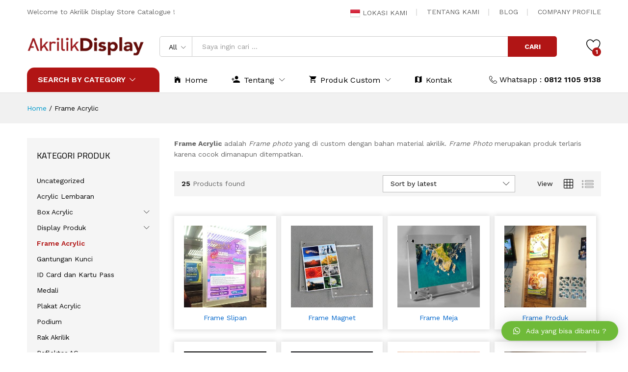

--- FILE ---
content_type: text/html; charset=UTF-8
request_url: https://akrilikdisplay.com/product-category/frame-acrylic/?orderby=date&add_to_wishlist=4807
body_size: 22535
content:
<!DOCTYPE html>
<html lang="id" prefix="og: http://ogp.me/ns#">
<head>
	<meta charset="UTF-8">
	<meta name="keywords" content="akrilik, akrilik display, jual acrylic, acrylic lembaran, custom akrilik, sign, plakat, kotak, booth" />
	<meta name="viewport" content="width=device-width, initial-scale=1">
	<link rel="pingback" href="https://akrilikdisplay.com/xmlrpc.php">
    <meta name="google-site-verification" content="LAgcA-GLkF9jI5hULYYDpZWyO7u-zp4ihPjP0z1XteQ" />
    <meta name="msvalidate.01" content="F567E40EBB421466361DE50AF74C77BB" />
    <meta name="p:domain_verify" content="f6347036ee2a2ac5b7d92b336d7b8721"/>
    <meta name="yandex-verification" content="c1df3845fbcafe06" />
    <!-- Google Tag Manager -->
<script>(function(w,d,s,l,i){w[l]=w[l]||[];w[l].push({'gtm.start':
new Date().getTime(),event:'gtm.js'});var f=d.getElementsByTagName(s)[0],
j=d.createElement(s),dl=l!='dataLayer'?'&l='+l:'';j.async=true;j.src=
'https://www.googletagmanager.com/gtm.js?id='+i+dl;f.parentNode.insertBefore(j,f);
})(window,document,'script','dataLayer','GTM-T45RK9J');</script>
<!-- End Google Tag Manager -->
    <!-- Global site tag (gtag.js) - Google Analytics -->
<script async src="https://www.googletagmanager.com/gtag/js?id=UA-126662895-1"></script>
<script>
  window.dataLayer = window.dataLayer || [];
  function gtag(){dataLayer.push(arguments);}
  gtag('js', new Date());

  gtag('config', 'UA-126662895-1');
</script>

	<style id="kirki-css-vars">:root{}</style>				<script>document.documentElement.className = document.documentElement.className + ' yes-js js_active js'</script>
			<title>Photo Frame Acrylic - Akrilik Display | Toko Akrilik | Custom Akrilik</title>
			<style>
				.wishlist_table .add_to_cart, a.add_to_wishlist.button.alt { border-radius: 16px; -moz-border-radius: 16px; -webkit-border-radius: 16px; }			</style>
		<meta name='robots' content='max-image-preview:large' />

<!-- This site is optimized with the Yoast SEO Premium plugin v9.2.1 - https://yoast.com/wordpress/plugins/seo/ -->
<meta name="description" content="Frame Acrylic adalah Photo Frame yang di custom dengan bahan material akrilik. Frame Photo merupakan produk terlaris karena cocok dimanapun ditempatkan."/>
<link rel="canonical" href="https://akrilikdisplay.com/product-category/frame-acrylic/" />
<link rel="next" href="https://akrilikdisplay.com/product-category/frame-acrylic/page/2/" />
<link rel="publisher" href="https://plus.google.com/u/6/111275530313685763409"/>
<meta property="og:locale" content="id_ID" />
<meta property="og:type" content="object" />
<meta property="og:title" content="Photo Frame Acrylic - Akrilik Display | Toko Akrilik | Custom Akrilik" />
<meta property="og:description" content="Frame Acrylic adalah Frame photo yang di custom dengan bahan material akrilik. Frame Photo merupakan produk terlaris karena cocok dimanapun ditempatkan." />
<meta property="og:url" content="https://akrilikdisplay.com/product-category/frame-acrylic/" />
<meta property="og:site_name" content="Akrilik Display | Toko Akrilik | Custom Akrilik" />
<meta property="fb:app_id" content="2243170102565949" />
<meta property="og:image" content="https://akrilikdisplay.com/wp-content/uploads/2019/01/logo-akrilik-display-square.jpg" />
<meta property="og:image:secure_url" content="https://akrilikdisplay.com/wp-content/uploads/2019/01/logo-akrilik-display-square.jpg" />
<meta property="og:image:width" content="320" />
<meta property="og:image:height" content="320" />
<meta name="twitter:card" content="summary_large_image" />
<meta name="twitter:description" content="Frame Acrylic adalah Photo Frame yang di custom dengan bahan material akrilik. Frame Photo merupakan produk terlaris karena cocok dimanapun ditempatkan." />
<meta name="twitter:title" content="Photo Frame Acrylic - Akrilik Display | Toko Akrilik | Custom Akrilik" />
<meta name="twitter:site" content="@akrilikdisplay" />
<meta name="twitter:image" content="https://akrilikdisplay.com/wp-content/uploads/2019/01/logo-akrilik-display-square.jpg" />
<script type='application/ld+json'>{"@context":"https:\/\/schema.org","@type":"Organization","url":"https:\/\/akrilikdisplay.com\/","sameAs":["https:\/\/www.facebook.com\/akrilikdisplayciputat\/","https:\/\/www.instagram.com\/akrilikdisplay\/","https:\/\/plus.google.com\/u\/6\/111275530313685763409","https:\/\/www.youtube.com\/channel\/UCgxC0oPn2roCl5NmdjkwrDg","https:\/\/id.pinterest.com\/akrilikdisplay9241\/","https:\/\/twitter.com\/akrilikdisplay"],"@id":"https:\/\/akrilikdisplay.com\/#organization","name":"Akrilik Display","logo":"https:\/\/akrilikdisplay.com\/wp-content\/uploads\/2018\/09\/Logo-Terbaru.png"}</script>
<script type='application/ld+json'>{"@context":"https:\/\/schema.org","@type":"BreadcrumbList","itemListElement":[{"@type":"ListItem","position":1,"item":{"@id":"https:\/\/akrilikdisplay.com\/","name":"Home"}},{"@type":"ListItem","position":2,"item":{"@id":"https:\/\/akrilikdisplay.com\/product-category\/frame-acrylic\/","name":"Frame Acrylic"}}]}</script>
<!-- / Yoast SEO Premium plugin. -->

<link rel="alternate" type="application/rss+xml" title="Akrilik Display | Toko Akrilik | Custom Akrilik &raquo; Feed" href="https://akrilikdisplay.com/feed/" />
<link rel="alternate" type="application/rss+xml" title="Akrilik Display | Toko Akrilik | Custom Akrilik &raquo; Umpan Komentar" href="https://akrilikdisplay.com/comments/feed/" />
<link rel="alternate" type="application/rss+xml" title="Umpan Akrilik Display | Toko Akrilik | Custom Akrilik &raquo; Frame Acrylic Category" href="https://akrilikdisplay.com/product-category/frame-acrylic/feed/" />
<link rel='stylesheet' id='linearicons-css' href='https://akrilikdisplay.com/wp-content/plugins/martfury-addons/assets/css/linearicons.min.css?ver=1.0.0' type='text/css' media='all' />
<link rel='stylesheet' id='wp-block-library-css' href='https://akrilikdisplay.com/wp-includes/css/dist/block-library/style.min.css?ver=6.1.9' type='text/css' media='all' />
<link rel='stylesheet' id='classic-theme-styles-css' href='https://akrilikdisplay.com/wp-includes/css/classic-themes.min.css?ver=1' type='text/css' media='all' />
<style id='global-styles-inline-css' type='text/css'>
body{--wp--preset--color--black: #000000;--wp--preset--color--cyan-bluish-gray: #abb8c3;--wp--preset--color--white: #ffffff;--wp--preset--color--pale-pink: #f78da7;--wp--preset--color--vivid-red: #cf2e2e;--wp--preset--color--luminous-vivid-orange: #ff6900;--wp--preset--color--luminous-vivid-amber: #fcb900;--wp--preset--color--light-green-cyan: #7bdcb5;--wp--preset--color--vivid-green-cyan: #00d084;--wp--preset--color--pale-cyan-blue: #8ed1fc;--wp--preset--color--vivid-cyan-blue: #0693e3;--wp--preset--color--vivid-purple: #9b51e0;--wp--preset--gradient--vivid-cyan-blue-to-vivid-purple: linear-gradient(135deg,rgba(6,147,227,1) 0%,rgb(155,81,224) 100%);--wp--preset--gradient--light-green-cyan-to-vivid-green-cyan: linear-gradient(135deg,rgb(122,220,180) 0%,rgb(0,208,130) 100%);--wp--preset--gradient--luminous-vivid-amber-to-luminous-vivid-orange: linear-gradient(135deg,rgba(252,185,0,1) 0%,rgba(255,105,0,1) 100%);--wp--preset--gradient--luminous-vivid-orange-to-vivid-red: linear-gradient(135deg,rgba(255,105,0,1) 0%,rgb(207,46,46) 100%);--wp--preset--gradient--very-light-gray-to-cyan-bluish-gray: linear-gradient(135deg,rgb(238,238,238) 0%,rgb(169,184,195) 100%);--wp--preset--gradient--cool-to-warm-spectrum: linear-gradient(135deg,rgb(74,234,220) 0%,rgb(151,120,209) 20%,rgb(207,42,186) 40%,rgb(238,44,130) 60%,rgb(251,105,98) 80%,rgb(254,248,76) 100%);--wp--preset--gradient--blush-light-purple: linear-gradient(135deg,rgb(255,206,236) 0%,rgb(152,150,240) 100%);--wp--preset--gradient--blush-bordeaux: linear-gradient(135deg,rgb(254,205,165) 0%,rgb(254,45,45) 50%,rgb(107,0,62) 100%);--wp--preset--gradient--luminous-dusk: linear-gradient(135deg,rgb(255,203,112) 0%,rgb(199,81,192) 50%,rgb(65,88,208) 100%);--wp--preset--gradient--pale-ocean: linear-gradient(135deg,rgb(255,245,203) 0%,rgb(182,227,212) 50%,rgb(51,167,181) 100%);--wp--preset--gradient--electric-grass: linear-gradient(135deg,rgb(202,248,128) 0%,rgb(113,206,126) 100%);--wp--preset--gradient--midnight: linear-gradient(135deg,rgb(2,3,129) 0%,rgb(40,116,252) 100%);--wp--preset--duotone--dark-grayscale: url('#wp-duotone-dark-grayscale');--wp--preset--duotone--grayscale: url('#wp-duotone-grayscale');--wp--preset--duotone--purple-yellow: url('#wp-duotone-purple-yellow');--wp--preset--duotone--blue-red: url('#wp-duotone-blue-red');--wp--preset--duotone--midnight: url('#wp-duotone-midnight');--wp--preset--duotone--magenta-yellow: url('#wp-duotone-magenta-yellow');--wp--preset--duotone--purple-green: url('#wp-duotone-purple-green');--wp--preset--duotone--blue-orange: url('#wp-duotone-blue-orange');--wp--preset--font-size--small: 13px;--wp--preset--font-size--medium: 20px;--wp--preset--font-size--large: 36px;--wp--preset--font-size--x-large: 42px;--wp--preset--spacing--20: 0.44rem;--wp--preset--spacing--30: 0.67rem;--wp--preset--spacing--40: 1rem;--wp--preset--spacing--50: 1.5rem;--wp--preset--spacing--60: 2.25rem;--wp--preset--spacing--70: 3.38rem;--wp--preset--spacing--80: 5.06rem;}:where(.is-layout-flex){gap: 0.5em;}body .is-layout-flow > .alignleft{float: left;margin-inline-start: 0;margin-inline-end: 2em;}body .is-layout-flow > .alignright{float: right;margin-inline-start: 2em;margin-inline-end: 0;}body .is-layout-flow > .aligncenter{margin-left: auto !important;margin-right: auto !important;}body .is-layout-constrained > .alignleft{float: left;margin-inline-start: 0;margin-inline-end: 2em;}body .is-layout-constrained > .alignright{float: right;margin-inline-start: 2em;margin-inline-end: 0;}body .is-layout-constrained > .aligncenter{margin-left: auto !important;margin-right: auto !important;}body .is-layout-constrained > :where(:not(.alignleft):not(.alignright):not(.alignfull)){max-width: var(--wp--style--global--content-size);margin-left: auto !important;margin-right: auto !important;}body .is-layout-constrained > .alignwide{max-width: var(--wp--style--global--wide-size);}body .is-layout-flex{display: flex;}body .is-layout-flex{flex-wrap: wrap;align-items: center;}body .is-layout-flex > *{margin: 0;}:where(.wp-block-columns.is-layout-flex){gap: 2em;}.has-black-color{color: var(--wp--preset--color--black) !important;}.has-cyan-bluish-gray-color{color: var(--wp--preset--color--cyan-bluish-gray) !important;}.has-white-color{color: var(--wp--preset--color--white) !important;}.has-pale-pink-color{color: var(--wp--preset--color--pale-pink) !important;}.has-vivid-red-color{color: var(--wp--preset--color--vivid-red) !important;}.has-luminous-vivid-orange-color{color: var(--wp--preset--color--luminous-vivid-orange) !important;}.has-luminous-vivid-amber-color{color: var(--wp--preset--color--luminous-vivid-amber) !important;}.has-light-green-cyan-color{color: var(--wp--preset--color--light-green-cyan) !important;}.has-vivid-green-cyan-color{color: var(--wp--preset--color--vivid-green-cyan) !important;}.has-pale-cyan-blue-color{color: var(--wp--preset--color--pale-cyan-blue) !important;}.has-vivid-cyan-blue-color{color: var(--wp--preset--color--vivid-cyan-blue) !important;}.has-vivid-purple-color{color: var(--wp--preset--color--vivid-purple) !important;}.has-black-background-color{background-color: var(--wp--preset--color--black) !important;}.has-cyan-bluish-gray-background-color{background-color: var(--wp--preset--color--cyan-bluish-gray) !important;}.has-white-background-color{background-color: var(--wp--preset--color--white) !important;}.has-pale-pink-background-color{background-color: var(--wp--preset--color--pale-pink) !important;}.has-vivid-red-background-color{background-color: var(--wp--preset--color--vivid-red) !important;}.has-luminous-vivid-orange-background-color{background-color: var(--wp--preset--color--luminous-vivid-orange) !important;}.has-luminous-vivid-amber-background-color{background-color: var(--wp--preset--color--luminous-vivid-amber) !important;}.has-light-green-cyan-background-color{background-color: var(--wp--preset--color--light-green-cyan) !important;}.has-vivid-green-cyan-background-color{background-color: var(--wp--preset--color--vivid-green-cyan) !important;}.has-pale-cyan-blue-background-color{background-color: var(--wp--preset--color--pale-cyan-blue) !important;}.has-vivid-cyan-blue-background-color{background-color: var(--wp--preset--color--vivid-cyan-blue) !important;}.has-vivid-purple-background-color{background-color: var(--wp--preset--color--vivid-purple) !important;}.has-black-border-color{border-color: var(--wp--preset--color--black) !important;}.has-cyan-bluish-gray-border-color{border-color: var(--wp--preset--color--cyan-bluish-gray) !important;}.has-white-border-color{border-color: var(--wp--preset--color--white) !important;}.has-pale-pink-border-color{border-color: var(--wp--preset--color--pale-pink) !important;}.has-vivid-red-border-color{border-color: var(--wp--preset--color--vivid-red) !important;}.has-luminous-vivid-orange-border-color{border-color: var(--wp--preset--color--luminous-vivid-orange) !important;}.has-luminous-vivid-amber-border-color{border-color: var(--wp--preset--color--luminous-vivid-amber) !important;}.has-light-green-cyan-border-color{border-color: var(--wp--preset--color--light-green-cyan) !important;}.has-vivid-green-cyan-border-color{border-color: var(--wp--preset--color--vivid-green-cyan) !important;}.has-pale-cyan-blue-border-color{border-color: var(--wp--preset--color--pale-cyan-blue) !important;}.has-vivid-cyan-blue-border-color{border-color: var(--wp--preset--color--vivid-cyan-blue) !important;}.has-vivid-purple-border-color{border-color: var(--wp--preset--color--vivid-purple) !important;}.has-vivid-cyan-blue-to-vivid-purple-gradient-background{background: var(--wp--preset--gradient--vivid-cyan-blue-to-vivid-purple) !important;}.has-light-green-cyan-to-vivid-green-cyan-gradient-background{background: var(--wp--preset--gradient--light-green-cyan-to-vivid-green-cyan) !important;}.has-luminous-vivid-amber-to-luminous-vivid-orange-gradient-background{background: var(--wp--preset--gradient--luminous-vivid-amber-to-luminous-vivid-orange) !important;}.has-luminous-vivid-orange-to-vivid-red-gradient-background{background: var(--wp--preset--gradient--luminous-vivid-orange-to-vivid-red) !important;}.has-very-light-gray-to-cyan-bluish-gray-gradient-background{background: var(--wp--preset--gradient--very-light-gray-to-cyan-bluish-gray) !important;}.has-cool-to-warm-spectrum-gradient-background{background: var(--wp--preset--gradient--cool-to-warm-spectrum) !important;}.has-blush-light-purple-gradient-background{background: var(--wp--preset--gradient--blush-light-purple) !important;}.has-blush-bordeaux-gradient-background{background: var(--wp--preset--gradient--blush-bordeaux) !important;}.has-luminous-dusk-gradient-background{background: var(--wp--preset--gradient--luminous-dusk) !important;}.has-pale-ocean-gradient-background{background: var(--wp--preset--gradient--pale-ocean) !important;}.has-electric-grass-gradient-background{background: var(--wp--preset--gradient--electric-grass) !important;}.has-midnight-gradient-background{background: var(--wp--preset--gradient--midnight) !important;}.has-small-font-size{font-size: var(--wp--preset--font-size--small) !important;}.has-medium-font-size{font-size: var(--wp--preset--font-size--medium) !important;}.has-large-font-size{font-size: var(--wp--preset--font-size--large) !important;}.has-x-large-font-size{font-size: var(--wp--preset--font-size--x-large) !important;}
.wp-block-navigation a:where(:not(.wp-element-button)){color: inherit;}
:where(.wp-block-columns.is-layout-flex){gap: 2em;}
.wp-block-pullquote{font-size: 1.5em;line-height: 1.6;}
</style>
<link rel='stylesheet' id='contact-form-7-css' href='https://akrilikdisplay.com/wp-content/plugins/contact-form-7/includes/css/styles.css?ver=5.0.5' type='text/css' media='all' />
<link rel='stylesheet' id='rs-plugin-settings-css' href='https://akrilikdisplay.com/wp-content/plugins/revslider/public/assets/css/settings.css?ver=5.4.8' type='text/css' media='all' />
<style id='rs-plugin-settings-inline-css' type='text/css'>
#rs-demo-id {}
</style>
<link rel='stylesheet' id='woocommerce-general-css' href='https://akrilikdisplay.com/wp-content/plugins/woocommerce/assets/css/woocommerce.css?ver=3.5.10' type='text/css' media='all' />
<style id='woocommerce-inline-inline-css' type='text/css'>
.woocommerce form .form-row .required { visibility: visible; }
</style>
<link rel='stylesheet' id='woocommerce_prettyPhoto_css-css' href='https://akrilikdisplay.com/wp-content/plugins/woocommerce/assets/css/prettyPhoto.css?ver=3.5.10' type='text/css' media='all' />
<link rel='stylesheet' id='jquery-selectBox-css' href='https://akrilikdisplay.com/wp-content/plugins/yith-woocommerce-wishlist/assets/css/jquery.selectBox.css?ver=1.2.0' type='text/css' media='all' />
<link rel='stylesheet' id='yith-wcwl-main-css' href='https://akrilikdisplay.com/wp-content/plugins/yith-woocommerce-wishlist/assets/css/style.css?ver=2.2.5' type='text/css' media='all' />
<link rel='stylesheet' id='yith-wcwl-font-awesome-css' href='https://akrilikdisplay.com/wp-content/plugins/yith-woocommerce-wishlist/assets/css/font-awesome.min.css?ver=4.7.0' type='text/css' media='all' />
<link rel='stylesheet' id='martfury-fonts-css' href='https://fonts.googleapis.com/css?family=Work+Sans%3A300%2C400%2C500%2C600%2C700%7CLibre+Baskerville%3A400%2C700&#038;subset=latin%2Clatin-ext&#038;ver=20170801' type='text/css' media='all' />
<link rel='stylesheet' id='ionicons-css' href='https://akrilikdisplay.com/wp-content/themes/martfury/css/ionicons.min.css?ver=2.0.0' type='text/css' media='all' />
<link rel='stylesheet' id='font-awesome-css' href='https://akrilikdisplay.com/wp-content/plugins/js_composer/assets/lib/bower/font-awesome/css/font-awesome.min.css?ver=5.5.2' type='text/css' media='all' />
<style id='font-awesome-inline-css' type='text/css'>
[data-font="FontAwesome"]:before {font-family: 'FontAwesome' !important;content: attr(data-icon) !important;speak: none !important;font-weight: normal !important;font-variant: normal !important;text-transform: none !important;line-height: 1 !important;font-style: normal !important;-webkit-font-smoothing: antialiased !important;-moz-osx-font-smoothing: grayscale !important;}
</style>
<link rel='stylesheet' id='eleganticons-css' href='https://akrilikdisplay.com/wp-content/themes/martfury/css/eleganticons.min.css?ver=1.0.0' type='text/css' media='all' />
<link rel='stylesheet' id='bootstrap-css' href='https://akrilikdisplay.com/wp-content/themes/martfury/css/bootstrap.min.css?ver=3.3.7' type='text/css' media='all' />
<link rel='stylesheet' id='martfury-css' href='https://akrilikdisplay.com/wp-content/themes/martfury/style.css?ver=20170801' type='text/css' media='all' />
<style id='martfury-inline-css' type='text/css'>
.site-header .logo img  {width:250px; }	/* Color Scheme */

	/* Color */

	a:hover, 
	.primary-color, 
	.site-header .products-cats-menu .menu > li:hover > a, 
	.header-layout-3 .site-header .primary-nav > ul > li > a:hover, 
	.header-layout-6 .site-header .primary-nav > ul > li > a:hover, 
	.header-layout-6 .site-header .primary-nav > ul > li.current-menu-parent > a,.header-layout-6 .site-header .primary-nav > ul > li.current-menu-item > a,.header-layout-6 .site-header .primary-nav > ul > li.current-menu-ancestor > a, 
	.page-header .breadcrumbs, 
	.single-post-header .entry-metas a:hover, 
	.single-post-header.layout-2.has-bg .entry-metas a:hover, 
	.page-header-catalog .page-breadcrumbs a:hover, 
	.page-header-page .page-breadcrumbs a:hover, 
	.page-header-default .page-breadcrumbs a:hover, 
	.nav li li a:hover, 
	.blog-wapper .categories-links a:hover, 
	.blog-wapper .entry-title a:hover, 
	.blog-wapper .entry-meta a:hover, 
	.blog-wapper.sticky .entry-title:hover:before, 
	.numeric-navigation .page-numbers.current,.numeric-navigation .page-numbers:hover, 
	.single-post .entry-header .entry-metas a:hover, 
	.single-post .entry-format.format-quote blockquote cite a:hover, 
	.single-post .entry-footer .tags-links a:hover, 
	.single-post .post-navigation .nav-links a:hover, 
	.error-404 .page-content a, 
	.woocommerce ul.products li.product.product-category:hover .woocommerce-loop-category__title,.woocommerce ul.products li.product.product-category:hover .count, 
	.woocommerce ul.products li.product .mf-product-details-hover .sold-by-meta a:hover, 
	.woocommerce ul.products li.product .mf-product-details-hover .product-title, 
	.woocommerce ul.products li.product h2:hover a, 
	.woocommerce.shop-view-list .mf-shop-content ul.products li.product .mf-product-details h2 a:hover, 
	.woocommerce.shop-view-list .mf-shop-content ul.products li.product .mf-product-details .mf-product-price-box .yith-wcwl-add-to-wishlist .yith-wcwl-add-button > a:hover,.woocommerce.shop-view-list .mf-shop-content ul.products li.product .mf-product-details .mf-product-price-box .yith-wcwl-add-to-wishlist .yith-wcwl-wishlistaddedbrowse > a:hover,.woocommerce.shop-view-list .mf-shop-content ul.products li.product .mf-product-details .mf-product-price-box .yith-wcwl-add-to-wishlist .yith-wcwl-wishlistexistsbrowse > a:hover, 
	.woocommerce.shop-view-list .mf-shop-content ul.products li.product .mf-product-details .mf-product-price-box .compare-button .compare:hover, 
	.woocommerce-cart .woocommerce table.shop_table td.product-remove .mf-remove:hover, 
	.woocommerce-account .woocommerce .woocommerce-MyAccount-navigation ul li a:hover, 
	.woocommerce-account .woocommerce .woocommerce-Addresses .woocommerce-Address .woocommerce-Address-edit .edit:hover, 
	.catalog-sidebar .woocommerce-widget-layered-nav .woocommerce-widget-layered-nav-list .woocommerce-widget-layered-nav-list__item.chosen.show-swatch .swatch-label, 
	.catalog-sidebar .widget_rating_filter ul .wc-layered-nav-rating.chosen a:after, 
	.catalog-sidebar .widget_rating_filter ul .wc-layered-nav-rating.chosen.show-swatch .swatch-label, 
	.mf-catalog-topbar .widget .woocommerce-ordering li li .active, 
	.mf-catalog-topbar .woocommerce-widget-layered-nav .woocommerce-widget-layered-nav-list .woocommerce-widget-layered-nav-list__item.show-swatch.chosen .swatch-color:before, 
	.mf-catalog-topbar .catalog-filter-actived .remove-filter-actived, 
	.mf-products-top-carousel .carousel-header .cats-list li a:hover, 
	.mf-catalog-top-categories .top-categories-list .categories-list > li:hover > a, 
	.mf-catalog-top-categories .top-categories-grid .cats-list .parent-cat:hover, 
	.mf-catalog-top-categories .top-categories-grid .cats-list ul li.view-more a:hover, 
	.mf-other-categories .categories-list .cats-list .parent-cat:hover, 
	.dokan-dashboard .dokan-dashboard-wrap .dokan-table a:hover, 
	.dokan-widget-area .dokan-category-menu #cat-drop-stack > ul li.parent-cat-wrap a:hover, 
	.dokan-store.shop-view-list .seller-items ul.products li.product .mf-product-details h2 a:hover, 
	.dokan-store.shop-view-list .seller-items ul.products li.product .mf-product-details .mf-product-price-box .yith-wcwl-add-to-wishlist .yith-wcwl-add-button > a:hover,.dokan-store.shop-view-list .seller-items ul.products li.product .mf-product-details .mf-product-price-box .yith-wcwl-add-to-wishlist .yith-wcwl-wishlistaddedbrowse > a:hover,.dokan-store.shop-view-list .seller-items ul.products li.product .mf-product-details .mf-product-price-box .yith-wcwl-add-to-wishlist .yith-wcwl-wishlistexistsbrowse > a:hover, 
	.dokan-store.shop-view-list .seller-items ul.products li.product .mf-product-details .mf-product-price-box .compare-button .compare:hover, 
	.comment-respond .logged-in-as a:hover, 
	.widget ul li a:hover, 
	.widget_product_tag_cloud a:hover, 
	.widget-language ul li a:hover, 
	.widget-language ul li.active a, 
	.widgets-area ul li.current-cat > a,.dokan-store-sidebar ul li.current-cat > a,.widgets-area ul li.chosen > a,.dokan-store-sidebar ul li.chosen > a,.widgets-area ul li.current-cat > .count,.dokan-store-sidebar ul li.current-cat > .count,.widgets-area ul li.chosen > .count,.dokan-store-sidebar ul li.chosen > .count, 
	.widgets-area ul li .children li.current-cat > a,.dokan-store-sidebar ul li .children li.current-cat > a, 
	.widgets-area .mf_widget_product_categories ul li .children li.current-cat > a,.dokan-store-sidebar .mf_widget_product_categories ul li .children li.current-cat > a, 
	.site-footer .footer-info .info-item i, 
	.mf-recently-products .recently-header .link:hover, 
	.martfury-icon-box.icon_position-top-center .box-icon, 
	.martfury-icon-box.icon_position-left .box-icon, 
	.martfury-icon-box .box-url:hover, 
	.martfury-icon-box-2 .box-item .box-icon, 
	.martfury-latest-post .extra-links a:hover, 
	.mf-image-box .box-title a:hover, 
	.martfury-counter .mf-icon, 
	.martfury-testimonial-slides .testimonial-info > i, 
	.martfury-faq_group .g-title, 
	.mf-products-of-category .cats-info .extra-links li a:hover, 
	.mf-products-of-category .cats-info .footer-link .link:hover, 
	.mf-products-of-category .products-box ul.products li.product .product-inner:hover .mf-product-content h2 a, 
	.mf-category-tabs .tabs-header ul li a.active, 
	.mf-category-tabs .tabs-header ul li a.active h2, 
	.mf-products-of-category-2 .cats-header .extra-links li a:hover, 
	.mf-products-of-category-2 .products-side .link:hover, 
	.mf-category-box .cat-header .extra-links li a:hover, 
	.mf-category-box .sub-categories .term-item:hover .term-name, 
	.mf-products-carousel .cat-header .cat-title a:hover, 
	.mf-products-carousel .cat-header .extra-links li a:hover, 
	.mf-product-deals-day ul.products li.product .sold-by-meta a:hover, 
	.mf-product-deals-day .header-link a:hover, 
	.mf-product-deals-carousel .product .entry-summary .product-title a:hover,
	.mf-products-grid .cat-header .tabs-nav li a:hover, .mf-products-grid .cat-header .tabs-nav li a.active,
	 .martfury-testimonial-slides.nav-2 .slick-arrow:hover,
	 .mf-products-grid .cat-header .link:hover {
		color: #b11515;
	}

	/* Background Color */

	.btn-primary,.btn,
	.slick-dots li:hover button,.slick-dots li.slick-active button,
	#nprogress .bar,
	.mf-newsletter-popup .newletter-content .mc4wp-form input[type="submit"],
	.site-header .products-search .search-submit,
	.site-header .extras-menu > li > a .mini-item-counter,
	.header-layout-1 .site-header .products-cats-menu:before,
	.header-layout-2 .site-header .main-menu,
	.header-layout-3 .site-header,
	.header-layout-3 .site-header .products-cats-menu .menu > li:hover,
	.header-layout-4 .site-header,
	.page-header-catalog .page-title,
	.single-post .post-password-form input[type=submit],
	.woocommerce a.button,.woocommerce button.button,.woocommerce input.button,.woocommerce #respond input#submit,
	.woocommerce a.button:hover,.woocommerce button.button:hover,.woocommerce input.button:hover,.woocommerce #respond input#submit:hover,
	.woocommerce a.button.alt,.woocommerce button.button.alt,.woocommerce input.button.alt,.woocommerce #respond input#submit.alt,
	.woocommerce a.button.alt:hover,.woocommerce button.button.alt:hover,.woocommerce input.button.alt:hover,.woocommerce #respond input#submit.alt:hover,
	
	.woocommerce ul.products li.product .mf-product-thumbnail .compare-button .compare:hover,
	.woocommerce ul.products li.product .mf-product-thumbnail .footer-button > a:hover,.woocommerce ul.products li.product .mf-product-thumbnail .footer-button .added_to_cart:hover,
	.woocommerce.shop-view-list .mf-shop-content ul.products li.product .mf-product-details .mf-product-price-box .button,
	.woocommerce.shop-view-list .mf-shop-content ul.products li.product .mf-product-details .mf-product-price-box .added_to_cart.wc-forward,
	.woocommerce div.product .wc-tabs-wrapper ul.tabs .tl-wc-tab,
	.woocommerce div.product form.cart .single_add_to_cart_button,
	.woocommerce nav.woocommerce-pagination ul li span.current,.woocommerce nav.woocommerce-pagination ul li a:hover,
	.woocommerce-cart .woocommerce table.cart .btn-shop,.woocommerce-cart .woocommerce table.checkout .btn-shop,
	.woocommerce-account .woocommerce .woocommerce-MyAccount-navigation ul li.is-active,
	.woocommerce-account .woocommerce .woocommerce-MyAccount-content .my_account_orders .leave_feedback,
	.mf-product-fbt .product-buttons .mf_add_to_cart_button,
	.mf-product-instagram .slick-slider .slick-dots li.slick-active,
	.mf-product-instagram .slick-slider .slick-dots li:hover button,.mf-product-instagram .slick-slider .slick-dots li.slick-active button,
	.dokan-dashboard .dokan-dashboard-wrap .dokan-btn,
	.dokan-widget-area .seller-form .dokan-btn,
	.dokan-widget-area .seller-form .dokan-btn:hover,
	.dokan-widget-area .dokan-store-contact .dokan-btn,
	.dokan-widget-area .dokan-store-contact .dokan-btn:hover,
	.dokan-store.shop-view-list .seller-items ul.products li.product .mf-product-details .mf-product-price-box .button,
	.dokan-store.shop-view-list .seller-items ul.products li.product .mf-product-details .mf-product-price-box .added_to_cart.wc-forward,
	.dokan-pagination-container ul.dokan-pagination li.active a,.dokan-pagination-container ul.dokan-pagination li a:hover,
	.dokan-seller-listing .store-footer .dokan-btn,
	.comment-respond .form-submit .submit,
	.widget .mc4wp-form input[type="submit"],
	.site-footer .footer-newsletter .newsletter-form .mc4wp-form-fields input[type="submit"],
	.mf-recently-products .product-list li .btn-secondary,
	.martfury-button.color-dark a,
	.martfury-button.color-white a,
	.martfury-journey ul a.active span,.martfury-journey ul a:hover span,
	.martfury-member:after,
	.martfury-process .process-step:before,
	.martfury-newletter .mc4wp-form input[type="submit"],.woocommerce ul.products li.product .mf-product-thumbnail .yith-wcwl-add-to-wishlist .yith-wcwl-add-button > a:hover,.woocommerce ul.products li.product .mf-product-thumbnail .yith-wcwl-add-to-wishlist .yith-wcwl-wishlistaddedbrowse > a:hover,.woocommerce ul.products li.product .mf-product-thumbnail .yith-wcwl-add-to-wishlist .yith-wcwl-wishlistexistsbrowse > a:hover,
	.wpcf7 input[type="submit"],
	.mf-category-tabs .tabs-header ul li:after,
	.mf-product-deals-day ul.slick-dots li.slick-active button,
	.mf-product-deals-grid .cat-header,
	.woocommerce .tawc-deal .deal-progress .progress-value,
	.mf-products-list-carousel ul.slick-dots li.slick-active button,
	 .mf-banner-large .banner-price .link,
	 .mf-banner-medium.layout-2 .banner-content .link, 
	 .mf-banner-medium.layout-3 .banner-content .link, 
	 .mf-banner-medium.layout-4 .banner-content .link,
	 .mf-banner-small .box-price{
		background-color: #b11515;
	}
	
	.widget_shopping_cart_content .woocommerce-mini-cart__buttons .checkout,
	 .header-layout-4 .topbar,
	 .header-layout-3 .topbar{
		background-color: #a20606;
	}

	/* Border Color */
	.slick-dots li button, 
	.woocommerce.shop-view-list .mf-shop-content ul.products li.product .mf-product-details .mf-product-price-box .compare-button .compare:hover:after, 
	.woocommerce div.product div.images .product-degree-images, 
	.woocommerce div.product div.images .flex-control-nav li:hover img, 
	.woocommerce div.product div.images .flex-control-nav li img.flex-active, 
	.woocommerce div.product .tawcvs-swatches .swatch.selected, 
	.woocommerce div.product .tawcvs-swatches .swatch.swatch-color.selected:after, 
	.catalog-sidebar .woocommerce-widget-layered-nav .woocommerce-widget-layered-nav-list .woocommerce-widget-layered-nav-list__item.chosen a:before, 
	.catalog-sidebar .woocommerce-widget-layered-nav .woocommerce-widget-layered-nav-list .woocommerce-widget-layered-nav-list__item.chosen.show-swatch .swatch-label, 
	.catalog-sidebar .widget_rating_filter ul .wc-layered-nav-rating.chosen a:before, 
	.catalog-sidebar .widget_rating_filter ul .wc-layered-nav-rating.chosen.show-swatch .swatch-label, 
	.mf-catalog-categories-4 .cat-item:hover, 
	.mf-catalog-top-categories .top-categories-list .categories-list .sub-categories, 
	.mf-catalog-top-categories .top-categories-grid .cats-list ul li.view-more a:hover, 
	.mf-product-instagram .slick-slider .slick-dots li button, 
	.mf-recently-products .recently-header .link:hover, 
	.mf-recently-products .product-list li a:hover, 
	.mf-image-box:hover, 
	.martfury-process .process-step .step, 
	.martfury-bubbles, 
	.mf-product-deals-carousel, 
	.mf-products-list-carousel ul.slick-dots li.slick-active button, 
	.mf-product-deals-grid ul.products,
	.dokan-dashboard input[type="submit"].dokan-btn-theme, .dokan-dashboard a.dokan-btn-theme, .dokan-dashboard .dokan-btn-theme,
	 .header-layout-2 .site-header .main-menu {
		border-color: #b11515;
	}
	
	.mf-loading:before,
	.woocommerce .blockUI.blockOverlay:after,
	.mf-product-gallery-degree .mf-gallery-degree-spinner:before{
		  border-color: #b11515 #b11515 #b11515 transparent;
	}
	
	#nprogress .peg {  box-shadow: 0 0 10px #b11515, 0 0 5px #b11515;}
	
	blockquote {
		border-left-color:#b11515;
	}
	
	blockquote {
		border-right-color:#b11515;
	}
	
	.mf-product-deals-day .header-link a:hover{border-bottom-color: #b11515; }
	.single .entry-content h4, .woocommerce div.product .woocommerce-tabs .panel h4{font-family: "Cairo";font-weight: 400;letter-spacing: 0px;}.site-header .menu li li a{font-weight: 400;}.site-footer{font-weight: 400;}	h4{font-family:Cairo, Arial, sans-serif}h4.vc_custom_heading{font-weight:regular}
</style>
<link rel='stylesheet' id='tawc-deals-css' href='https://akrilikdisplay.com/wp-content/plugins/woocommerce-deals/assets/css/tawc-deals.css?ver=1.0.0' type='text/css' media='all' />
<link rel='stylesheet' id='tawcvs-frontend-css' href='https://akrilikdisplay.com/wp-content/plugins/variation-swatches-for-woocommerce-pro/assets/css/frontend.css?ver=20171128' type='text/css' media='all' />
<style id='tawcvs-frontend-inline-css' type='text/css'>
.tawcvs-swatches .swatch { width: 30px; height: 30px; }
</style>
<link rel='stylesheet' id='qlwapp-css' href='https://akrilikdisplay.com/wp-content/plugins/wp-whatsapp-chat/assets/frontend/css/qlwapp.min.css?ver=4.7.1' type='text/css' media='all' />
<script type="text/template" id="tmpl-variation-template">
	<div class="woocommerce-variation-description">{{{ data.variation.variation_description }}}</div>
	<div class="woocommerce-variation-price">{{{ data.variation.price_html }}}</div>
	<div class="woocommerce-variation-availability">{{{ data.variation.availability_html }}}</div>
</script>
<script type="text/template" id="tmpl-unavailable-variation-template">
	<p>Sorry, this product is unavailable. Please choose a different combination.</p>
</script>
<script type='text/javascript' src='https://akrilikdisplay.com/wp-includes/js/jquery/jquery.min.js?ver=3.6.1' id='jquery-core-js'></script>
<script type='text/javascript' src='https://akrilikdisplay.com/wp-includes/js/jquery/jquery-migrate.min.js?ver=3.3.2' id='jquery-migrate-js'></script>
<script type='text/javascript' src='https://akrilikdisplay.com/wp-content/plugins/revslider/public/assets/js/jquery.themepunch.tools.min.js?ver=5.4.8' id='tp-tools-js'></script>
<script type='text/javascript' src='https://akrilikdisplay.com/wp-content/plugins/revslider/public/assets/js/jquery.themepunch.revolution.min.js?ver=5.4.8' id='revmin-js'></script>
<script type='text/javascript' src='https://akrilikdisplay.com/wp-content/plugins/woocommerce/assets/js/jquery-blockui/jquery.blockUI.min.js?ver=2.70' id='jquery-blockui-js'></script>
<script type='text/javascript' id='wc-add-to-cart-js-extra'>
/* <![CDATA[ */
var wc_add_to_cart_params = {"ajax_url":"\/wp-admin\/admin-ajax.php","wc_ajax_url":"\/?wc-ajax=%%endpoint%%","i18n_view_cart":"View cart","cart_url":"https:\/\/akrilikdisplay.com","is_cart":"","cart_redirect_after_add":"no"};
/* ]]> */
</script>
<script type='text/javascript' src='https://akrilikdisplay.com/wp-content/plugins/woocommerce/assets/js/frontend/add-to-cart.min.js?ver=3.5.10' id='wc-add-to-cart-js'></script>
<script type='text/javascript' src='https://akrilikdisplay.com/wp-content/plugins/js_composer/assets/js/vendors/woocommerce-add-to-cart.js?ver=5.5.2' id='vc_woocommerce-add-to-cart-js-js'></script>
<!--[if lt IE 9]>
<script type='text/javascript' src='https://akrilikdisplay.com/wp-content/themes/martfury/js/plugins/html5shiv.min.js?ver=3.7.2' id='html5shiv-js'></script>
<![endif]-->
<!--[if lt IE 9]>
<script type='text/javascript' src='https://akrilikdisplay.com/wp-content/themes/martfury/js/plugins/respond.min.js?ver=1.4.2' id='respond-js'></script>
<![endif]-->
<link rel="https://api.w.org/" href="https://akrilikdisplay.com/wp-json/" /><link rel="EditURI" type="application/rsd+xml" title="RSD" href="https://akrilikdisplay.com/xmlrpc.php?rsd" />
<link rel="wlwmanifest" type="application/wlwmanifest+xml" href="https://akrilikdisplay.com/wp-includes/wlwmanifest.xml" />

<meta name="google-adsense-account" content="ca-pub-3253382792010661">
<script async src="https://pagead2.googlesyndication.com/pagead/js/adsbygoogle.js?client=ca-pub-3253382792010661"
     crossorigin="anonymous"></script>
<!-- Google Tag Manager -->
<script>(function(w,d,s,l,i){w[l]=w[l]||[];w[l].push({'gtm.start':
new Date().getTime(),event:'gtm.js'});var f=d.getElementsByTagName(s)[0],
j=d.createElement(s),dl=l!='dataLayer'?'&l='+l:'';j.async=true;j.src=
'https://www.googletagmanager.com/gtm.js?id='+i+dl;f.parentNode.insertBefore(j,f);
})(window,document,'script','dataLayer','GTM-N43SWST');</script>
<!-- End Google Tag Manager -->	<noscript><style>.woocommerce-product-gallery{ opacity: 1 !important; }</style></noscript>
	<meta name="generator" content="Powered by WPBakery Page Builder - drag and drop page builder for WordPress."/>
<!--[if lte IE 9]><link rel="stylesheet" type="text/css" href="https://akrilikdisplay.com/wp-content/plugins/js_composer/assets/css/vc_lte_ie9.min.css" media="screen"><![endif]--><meta name="generator" content="Powered by Slider Revolution 5.4.8 - responsive, Mobile-Friendly Slider Plugin for WordPress with comfortable drag and drop interface." />
<link rel="icon" href="https://akrilikdisplay.com/wp-content/uploads/2018/09/cropped-fav-32x32.png" sizes="32x32" />
<link rel="icon" href="https://akrilikdisplay.com/wp-content/uploads/2018/09/cropped-fav-192x192.png" sizes="192x192" />
<link rel="apple-touch-icon" href="https://akrilikdisplay.com/wp-content/uploads/2018/09/cropped-fav-180x180.png" />
<meta name="msapplication-TileImage" content="https://akrilikdisplay.com/wp-content/uploads/2018/09/cropped-fav-270x270.png" />
<script type="text/javascript">function setREVStartSize(e){									
						try{ e.c=jQuery(e.c);var i=jQuery(window).width(),t=9999,r=0,n=0,l=0,f=0,s=0,h=0;
							if(e.responsiveLevels&&(jQuery.each(e.responsiveLevels,function(e,f){f>i&&(t=r=f,l=e),i>f&&f>r&&(r=f,n=e)}),t>r&&(l=n)),f=e.gridheight[l]||e.gridheight[0]||e.gridheight,s=e.gridwidth[l]||e.gridwidth[0]||e.gridwidth,h=i/s,h=h>1?1:h,f=Math.round(h*f),"fullscreen"==e.sliderLayout){var u=(e.c.width(),jQuery(window).height());if(void 0!=e.fullScreenOffsetContainer){var c=e.fullScreenOffsetContainer.split(",");if (c) jQuery.each(c,function(e,i){u=jQuery(i).length>0?u-jQuery(i).outerHeight(!0):u}),e.fullScreenOffset.split("%").length>1&&void 0!=e.fullScreenOffset&&e.fullScreenOffset.length>0?u-=jQuery(window).height()*parseInt(e.fullScreenOffset,0)/100:void 0!=e.fullScreenOffset&&e.fullScreenOffset.length>0&&(u-=parseInt(e.fullScreenOffset,0))}f=u}else void 0!=e.minHeight&&f<e.minHeight&&(f=e.minHeight);e.c.closest(".rev_slider_wrapper").css({height:f})					
						}catch(d){console.log("Failure at Presize of Slider:"+d)}						
					};</script>
		<style type="text/css" id="wp-custom-css">
			.header-layout-1 .site-header .products-cats-menu{
	background-color:#b11515 ;
	border-radius: 15px 15px 0px 0px;
}
.header-layout-1 .site-header .products-cats-menu .cats-menu-title{
	color:#fff
}
.header-layout-1 .site-header .products-cats-menu .cats-menu-title .text {
	color:#fff
}
.site-header .product-extra-search .search-submit {
	color:#fff
}
.site-header .main-menu {
	border-top:none;
}
.woocommerce ul.products li.product .mf-product-details-hover {
	border:none;
}
.woocommerce ul.products li.product .product-inner {
	border:none;
}
.site-footer .footer-links {
	padding-top:0px;
	padding-bottom:0px;
}

form.cart {
display: none!important;
}

.woocommerce .products .add_to_cart_button {
display: none!important;
/* Hides the Add to Cart button on the thumbnail pages */
}
.woocommerce .products .compare-button {
	display:none!important;
}
.sticky-header .site-header.minimized .header-main .products-cats-menu .cats-menu-title {
	display:flex;
	text-align: justify;
	padding: 7px 7px 7px 7px;
	color:white;
}
.sticky-header .site-header.minimized .header-main .products-cats-menu .cats-menu-title .text{
	display:inherit;
	color:white;
}
.woocommerce ul.products li.product h2 {
	text-align:center;
}
.site-footer .footer-newsletter .newsletter-form .mc4wp-form-fields input[type="submit"] {
	color:#fff;
}
.site-header .extras-menu .menu-item-wishlist .mini-item-counter {
	color:#fff;
}


.woocommerce ul.products li.product .product-inner{
	box-shadow:0 0px 10px 2px #ddd;
	margin-right:10px;
	padding:20px 20px 10px;
}
.woocommerce ul.products li.product{
	margin-bottom:5px;
}
.woocommerce ul.products li.product .product-inner:hover .mf-product-details-hover{
	background-color:transparent;
}

@media only screen and (max-width : 991.5px) {
	.woocommerce ul.products li.product{
	padding-right:5px;
	padding-left:5px;
	margin-bottom:5px;
	}
	.woocommerce ul.products li.product .product-inner{
	box-shadow:3px 3px 10px 1px #ddd;
	margin-right:0px;
	margin-bottom:10px;
	padding:15px 15px 5px;
}
}		</style>
		            <style>
              :root { 
                --qlwapp-scheme-brand:#6fba39;--qlwapp-scheme-qlwapp_scheme_form_nonce:872150035d;--qlwapp-scheme-_wp_http_referer:/wp-admin/admin.php?page=qlwapp_scheme;              }
                                #qlwapp .qlwapp-toggle,
                  #qlwapp .qlwapp-box .qlwapp-header,
                  #qlwapp .qlwapp-box .qlwapp-user,
                  #qlwapp .qlwapp-box .qlwapp-user:before {
                    background-color: var(--qlwapp-scheme-brand);  
                  }
                                        </style>
            <noscript><style type="text/css"> .wpb_animate_when_almost_visible { opacity: 1; }</style></noscript></head>

<body class="archive tax-product_cat term-frame-acrylic term-228 woocommerce woocommerce-page woocommerce-no-js header-layout-1 mf-catalog-page sidebar-content mf-catalog-layout-10 shop-view-grid sticky-header wpb-js-composer js-comp-ver-5.5.2 vc_responsive">
<div id="page" class="hfeed site">

	<div id="topbar" class="topbar">
	<div class="container">
		<div class="row">
			<div class="topbar-left topbar-sidebar col-xs-12 col-sm-12 col-md-5 hidden-xs hidden-sm">
				<div id="custom_html-1" class="widget_text widget widget_custom_html"><div class="textwidget custom-html-widget">Welcome to Akrilik Display Store Catalogue !</div></div>			</div>

			<div class="topbar-right topbar-sidebar col-xs-12 col-sm-12 col-md-7 hidden-xs hidden-sm">
				<div id="custom_html-17" class="widget_text widget widget_custom_html"><div class="textwidget custom-html-widget"><div>
							<a href="https://drive.google.com/open?id=1tDtLiEacWRjF0qgU0iOpZBFPV9sL217E">
						COMPANY PROFILE
							</a>
				</div></div></div><div id="custom_html-2" class="widget_text widget widget_custom_html"><div class="textwidget custom-html-widget"><div>
							<a href="https://akrilikdisplay.com/blog/">
						BLOG
							</a>
				</div></div></div><div id="custom_html-4" class="widget_text widget widget_custom_html"><div class="textwidget custom-html-widget"><div>
							<a href="https://akrilikdisplay.com/tentang-akrilik-display/">
						TENTANG KAMI
							</a>
				</div></div></div><div id="custom_html-5" class="widget_text widget widget_custom_html"><div class="textwidget custom-html-widget"><div>
							<a href="https://g.page/akrilikdisplay?share">
						<img src="https://akrilikdisplay.com/wp-content/uploads/2018/09/Indonesia-Flag-icon.png"  height="10px" width="20px" > LOKASI KAMI
							</a>
				</div></div></div>			</div>

						<div class="topbar-mobile topbar-sidebar col-xs-12 col-sm-12 hidden-lg hidden-md">
				<div id="custom_html-6" class="widget_text widget widget_custom_html"><div class="textwidget custom-html-widget"><center><a href="https://api.whatsapp.com/send?phone=6281211059138&amp;text=Halo%20gan,%20Saya%20mau%20Tanya....."><img src="https://akrilikdisplay.com/wp-content/uploads/2018/10/if_whatsapp_2308043.png" height="20px" width="20px"> KLIK WHATSAPP</a></center></div></div><div id="custom_html-7" class="widget_text widget widget_custom_html"><div class="textwidget custom-html-widget"><a href="tel:+6281387003339"><img src="https://akrilikdisplay.com/wp-content/uploads/2018/10/if_viber_519179.png" height="20px" width="20px"> Call Us</a></div></div>			</div>
			
		</div>
	</div>
</div>	<header id="site-header" class="site-header ">
		
<div class="header-main-wapper">
	<div class="header-main">
		<div class="container">
			<div class="row header-row">
				<div class="header-logo col-lg-3 col-md-6 col-sm-6 col-xs-6">
					<div class="d-logo">
						<div class="logo">
	<a href="https://akrilikdisplay.com/" >
		<img alt="Akrilik Display | Toko Akrilik | Custom Akrilik" src="https://akrilikdisplay.com/wp-content/uploads/2018/09/Logo-Terbaru.png" />
	</a>
</div>
<p class="site-title"><a href="https://akrilikdisplay.com/" rel="home">Akrilik Display | Toko Akrilik | Custom Akrilik</a></p>	<h2 class="site-description">Kami Toko Krilik Display Melayani Jual Akrilik Lembaran &amp; Custom Akrilik</h2>

					</div>
											<div class="d-department">
							        <div class="products-cats-menu close">
            <h2 class="cats-menu-title"><i class="icon-menu"><span class="s-space">&nbsp;</span></i><span class="text">SEARCH BY CATEGORY</span></h2>

            <div class="toggle-product-cats nav" >
				<ul id="shop_department1sticky" class="menu"><li class="menu-item menu-item-type-custom menu-item-object-custom menu-item-has-children menu-item-2812 dropdown hasmenu"><a href="#" class="dropdown-toggle" role="button" data-toggle="dropdown" aria-haspopup="true" aria-expanded="false">Display Produk</a>
<ul class="dropdown-submenu">
	<li class="menu-item menu-item-type-custom menu-item-object-custom menu-item-2818"><a href="https://akrilikdisplay.com/product-category/display-produk/display-brosur/">Display Brosur</a></li>
	<li class="menu-item menu-item-type-custom menu-item-object-custom menu-item-2813"><a href="https://akrilikdisplay.com/product-category/display-produk/display-kosmetik/">Display Kosmetik</a></li>
	<li class="menu-item menu-item-type-custom menu-item-object-custom menu-item-2814"><a href="https://akrilikdisplay.com/product-category/display-produk/display-perhiasan/">Display Perhiasan</a></li>
	<li class="menu-item menu-item-type-custom menu-item-object-custom menu-item-2815"><a href="https://akrilikdisplay.com/product-category/display-produk/display-gadget-elektronik/">Display Gadget &#038; Elektronik</a></li>
	<li class="menu-item menu-item-type-custom menu-item-object-custom menu-item-3996"><a href="https://akrilikdisplay.com/product-category/display-produk/display-farmasi/">Display Farmasi</a></li>
	<li class="menu-item menu-item-type-custom menu-item-object-custom menu-item-2816"><a href="https://akrilikdisplay.com/product-category/display-produk/display-bunga/">Display Bunga</a></li>
	<li class="menu-item menu-item-type-custom menu-item-object-custom menu-item-2817"><a href="https://akrilikdisplay.com/product-category/display-produk/display-atk/">Display ATK</a></li>
	<li class="menu-item menu-item-type-custom menu-item-object-custom menu-item-2857"><a href="https://akrilikdisplay.com/product-category/display-produk/display-makanan/">Display Makanan</a></li>
	<li class="menu-item menu-item-type-custom menu-item-object-custom menu-item-2819"><a href="https://akrilikdisplay.com/product-category/display-produk/display-jam-tangan/">Display Jam Tangan</a></li>
	<li class="menu-item menu-item-type-custom menu-item-object-custom menu-item-3261"><a href="https://akrilikdisplay.com/product-category/display-produk/display-otomotif/">Display Otomotif</a></li>

</ul>
</li>
<li class="menu-item menu-item-type-custom menu-item-object-custom menu-item-has-children menu-item-2820 dropdown hasmenu"><a href="#" class="dropdown-toggle" role="button" data-toggle="dropdown" aria-haspopup="true" aria-expanded="false">Sign &#038; Signage</a>
<ul class="dropdown-submenu">
	<li class="menu-item menu-item-type-custom menu-item-object-custom menu-item-2822"><a href="https://akrilikdisplay.com/product-category/sign-acrylic/sign/">Sign</a></li>
	<li class="menu-item menu-item-type-custom menu-item-object-custom menu-item-2824"><a href="https://akrilikdisplay.com/product-category/sign-acrylic/sign-peringatan/">Sign Peringatan</a></li>
	<li class="menu-item menu-item-type-custom menu-item-object-custom menu-item-2821"><a href="https://akrilikdisplay.com/product-category/sign-acrylic/sign-holder/">Sign Holder</a></li>
	<li class="menu-item menu-item-type-custom menu-item-object-custom menu-item-2967"><a href="https://akrilikdisplay.com/product-category/sign-acrylic/nomor-rumah/">Nomor Rumah</a></li>
	<li class="menu-item menu-item-type-custom menu-item-object-custom menu-item-3061"><a href="https://akrilikdisplay.com/shop/sign-acrylic/nomor-meja/">Nomor Meja</a></li>
	<li class="menu-item menu-item-type-custom menu-item-object-custom menu-item-2823"><a href="https://akrilikdisplay.com/product-category/sign-acrylic/sign-buka-tutup/">Sign Buka Tutup</a></li>
	<li class="menu-item menu-item-type-custom menu-item-object-custom menu-item-2825"><a href="https://akrilikdisplay.com/product-category/sign-acrylic/sign-tarik-dorong/">Sign Tarik Dorong</a></li>
	<li class="menu-item menu-item-type-custom menu-item-object-custom menu-item-2856"><a href="https://akrilikdisplay.com/product-category/sign-acrylic/sign-gantung/">Sign Gantung</a></li>
	<li class="menu-item menu-item-type-custom menu-item-object-custom menu-item-3206"><a href="https://akrilikdisplay.com/product-category/box-acrylic/lampu-hias-neon-box/">Lampu Hias &#038; Neon Box</a></li>
	<li class="menu-item menu-item-type-custom menu-item-object-custom menu-item-2835"><a href="https://akrilikdisplay.com/product-category/box-acrylic/letter-sign/">Letter Sign</a></li>

</ul>
</li>
<li class="menu-item menu-item-type-custom menu-item-object-custom menu-item-has-children menu-item-2826 dropdown hasmenu"><a href="#" class="dropdown-toggle" role="button" data-toggle="dropdown" aria-haspopup="true" aria-expanded="false">Box Acrylic</a>
<ul class="dropdown-submenu">
	<li class="menu-item menu-item-type-custom menu-item-object-custom menu-item-2827"><a href="https://akrilikdisplay.com/product-category/box-acrylic/showcase/">Showcase</a></li>
	<li class="menu-item menu-item-type-custom menu-item-object-custom menu-item-2828"><a href="https://akrilikdisplay.com/product-category/box-acrylic/kotak-amal/">Kotak Amal</a></li>
	<li class="menu-item menu-item-type-custom menu-item-object-custom menu-item-2829"><a href="https://akrilikdisplay.com/product-category/box-acrylic/kotak-saran/">Kotak Saran</a></li>
	<li class="menu-item menu-item-type-custom menu-item-object-custom menu-item-2830"><a href="https://akrilikdisplay.com/product-category/box-acrylic/kotak-seserahan/">Kotak Seserahan</a></li>
	<li class="menu-item menu-item-type-custom menu-item-object-custom menu-item-3262"><a href="https://akrilikdisplay.com/product-category/tempat-tissue/">Tempat Tissue</a></li>

</ul>
</li>
<li class="menu-item menu-item-type-custom menu-item-object-custom menu-item-2831"><a href="https://akrilikdisplay.com/product-category/plakat-acrylic/">Custom Plakat</a></li>
<li class="menu-item menu-item-type-custom menu-item-object-custom menu-item-2834"><a href="https://akrilikdisplay.com/product-category/frame-acrylic/">Frame Acrylic</a></li>
<li class="menu-item menu-item-type-custom menu-item-object-custom menu-item-3219"><a href="https://akrilikdisplay.com/product-category/medali/">Medali Akrilik</a></li>
<li class="menu-item menu-item-type-custom menu-item-object-custom menu-item-3287"><a href="https://akrilikdisplay.com/product-category/podium/">Podium</a></li>
<li class="menu-item menu-item-type-custom menu-item-object-custom menu-item-2832"><a href="https://akrilikdisplay.com/product-category/reflektor-ac/">Reflektor AC</a></li>
<li class="menu-item menu-item-type-custom menu-item-object-custom menu-item-3160"><a href="https://akrilikdisplay.com/product-category/id-card-dan-kartu-pass/">ID Card &#038; Kartu Pass</a></li>
<li class="menu-item menu-item-type-custom menu-item-object-custom menu-item-2833"><a href="https://akrilikdisplay.com/product-category/gantungan-kunci/">Gantungan Kunci</a></li>
</ul>		            </div>
        </div>
								</div>
									</div>
				<div class="header-extras col-lg-9 col-md-6 col-sm-6 col-xs-6">
					<div class="product-extra-search">
                <form class="products-search" method="get" action="https://akrilikdisplay.com/">
                    <div class="psearch-content">
                        <div class="product-cat"><div class="product-cat-label ">All</div> <select  name='product_cat' id='product_cat' class='product-cat-dd'>
	<option value='0' selected='selected'>All</option>
	<option class="level-0" value="acrylic-lembaran">Acrylic Lembaran</option>
	<option class="level-0" value="box-acrylic">Box Acrylic</option>
	<option class="level-1" value="kotak-amal">&nbsp;&nbsp;&nbsp;Kotak Amal</option>
	<option class="level-1" value="kotak-saran">&nbsp;&nbsp;&nbsp;Kotak Saran</option>
	<option class="level-1" value="lampu-hias-neon-box">&nbsp;&nbsp;&nbsp;Lampu Hias &amp; Neon Box</option>
	<option class="level-1" value="letter-sign">&nbsp;&nbsp;&nbsp;Letter Sign</option>
	<option class="level-1" value="showcase">&nbsp;&nbsp;&nbsp;Showcase</option>
	<option class="level-0" value="display-produk">Display Produk</option>
	<option class="level-1" value="display-atk">&nbsp;&nbsp;&nbsp;Display ATK</option>
	<option class="level-1" value="display-brosur">&nbsp;&nbsp;&nbsp;Display Brosur</option>
	<option class="level-1" value="display-farmasi">&nbsp;&nbsp;&nbsp;Display Farmasi</option>
	<option class="level-1" value="display-gadget-elektronik">&nbsp;&nbsp;&nbsp;Display Gadget &amp; Elektronik</option>
	<option class="level-1" value="display-jam-tangan">&nbsp;&nbsp;&nbsp;Display Jam Tangan</option>
	<option class="level-1" value="display-kosmetik">&nbsp;&nbsp;&nbsp;Display Kosmetik</option>
	<option class="level-1" value="display-makanan">&nbsp;&nbsp;&nbsp;Display Makanan</option>
	<option class="level-1" value="display-perhiasan">&nbsp;&nbsp;&nbsp;Display Perhiasan</option>
	<option class="level-0" value="frame-acrylic">Frame Acrylic</option>
	<option class="level-0" value="gantungan-kunci">Gantungan Kunci</option>
	<option class="level-0" value="id-card-dan-kartu-pass">ID Card dan Kartu Pass</option>
	<option class="level-0" value="medali">Medali</option>
	<option class="level-0" value="plakat-acrylic">Plakat Acrylic</option>
	<option class="level-0" value="podium">Podium</option>
	<option class="level-0" value="rak-akrilik">Rak Akrilik</option>
	<option class="level-0" value="reflektor-ac">Reflektor AC</option>
	<option class="level-0" value="sign-acrylic">Sign Acrylic</option>
	<option class="level-1" value="nomor-meja">&nbsp;&nbsp;&nbsp;Nomor Meja</option>
	<option class="level-1" value="nomor-rumah">&nbsp;&nbsp;&nbsp;Nomor Rumah</option>
	<option class="level-1" value="sign">&nbsp;&nbsp;&nbsp;Sign</option>
	<option class="level-1" value="sign-holder">&nbsp;&nbsp;&nbsp;Sign Holder</option>
	<option class="level-1" value="sign-peringatan">&nbsp;&nbsp;&nbsp;Sign Peringatan</option>
	<option class="level-0" value="tempat-tissue">Tempat TIssue</option>
	<option class="level-0" value="uncategorized">Uncategorized</option>
</select>
</div>
                        <div class="search-wrapper">
                            <input type="text" name="s"  class="search-field" autocomplete="off" placeholder="Saya ingin cari ...">
                            <input type="hidden" name="post_type" value="product">
                            <div class="search-results"></div>
                        </div>
                        <button type="submit" class="search-submit">CARI</button>
                    </div>
                </form>
                
            </div>					<ul class="extras-menu">
						<li class="extra-menu-item menu-item-wishlist menu-item-yith">
			<a class="yith-contents" id="icon-wishlist-contents" href="https://akrilikdisplay.com/shop/frame-acrylic/frame-slipan/">
				<i class="icon-heart extra-icon" rel="tooltip"></i>
				<span class="mini-item-counter">
					1
				</span>
			</a>
		</li>					</ul>
				</div>
			</div>
		</div>
	</div>
</div>
<div class="main-menu hidden-md hidden-xs hidden-sm">
	<div class="container">
		<div class="row header-row">
							<div class="col-md-3 col-sm-3 i-product-cats mr-extra-department">
					        <div class="products-cats-menu close">
            <h2 class="cats-menu-title"><i class="icon-menu"><span class="s-space">&nbsp;</span></i><span class="text">SEARCH BY CATEGORY</span></h2>

            <div class="toggle-product-cats nav" >
				<ul id="shop_department1" class="menu"><li class="menu-item menu-item-type-custom menu-item-object-custom menu-item-has-children menu-item-2812 dropdown hasmenu"><a href="#" class="dropdown-toggle" role="button" data-toggle="dropdown" aria-haspopup="true" aria-expanded="false">Display Produk</a>
<ul class="dropdown-submenu">
	<li class="menu-item menu-item-type-custom menu-item-object-custom menu-item-2818"><a href="https://akrilikdisplay.com/product-category/display-produk/display-brosur/">Display Brosur</a></li>
	<li class="menu-item menu-item-type-custom menu-item-object-custom menu-item-2813"><a href="https://akrilikdisplay.com/product-category/display-produk/display-kosmetik/">Display Kosmetik</a></li>
	<li class="menu-item menu-item-type-custom menu-item-object-custom menu-item-2814"><a href="https://akrilikdisplay.com/product-category/display-produk/display-perhiasan/">Display Perhiasan</a></li>
	<li class="menu-item menu-item-type-custom menu-item-object-custom menu-item-2815"><a href="https://akrilikdisplay.com/product-category/display-produk/display-gadget-elektronik/">Display Gadget &#038; Elektronik</a></li>
	<li class="menu-item menu-item-type-custom menu-item-object-custom menu-item-3996"><a href="https://akrilikdisplay.com/product-category/display-produk/display-farmasi/">Display Farmasi</a></li>
	<li class="menu-item menu-item-type-custom menu-item-object-custom menu-item-2816"><a href="https://akrilikdisplay.com/product-category/display-produk/display-bunga/">Display Bunga</a></li>
	<li class="menu-item menu-item-type-custom menu-item-object-custom menu-item-2817"><a href="https://akrilikdisplay.com/product-category/display-produk/display-atk/">Display ATK</a></li>
	<li class="menu-item menu-item-type-custom menu-item-object-custom menu-item-2857"><a href="https://akrilikdisplay.com/product-category/display-produk/display-makanan/">Display Makanan</a></li>
	<li class="menu-item menu-item-type-custom menu-item-object-custom menu-item-2819"><a href="https://akrilikdisplay.com/product-category/display-produk/display-jam-tangan/">Display Jam Tangan</a></li>
	<li class="menu-item menu-item-type-custom menu-item-object-custom menu-item-3261"><a href="https://akrilikdisplay.com/product-category/display-produk/display-otomotif/">Display Otomotif</a></li>

</ul>
</li>
<li class="menu-item menu-item-type-custom menu-item-object-custom menu-item-has-children menu-item-2820 dropdown hasmenu"><a href="#" class="dropdown-toggle" role="button" data-toggle="dropdown" aria-haspopup="true" aria-expanded="false">Sign &#038; Signage</a>
<ul class="dropdown-submenu">
	<li class="menu-item menu-item-type-custom menu-item-object-custom menu-item-2822"><a href="https://akrilikdisplay.com/product-category/sign-acrylic/sign/">Sign</a></li>
	<li class="menu-item menu-item-type-custom menu-item-object-custom menu-item-2824"><a href="https://akrilikdisplay.com/product-category/sign-acrylic/sign-peringatan/">Sign Peringatan</a></li>
	<li class="menu-item menu-item-type-custom menu-item-object-custom menu-item-2821"><a href="https://akrilikdisplay.com/product-category/sign-acrylic/sign-holder/">Sign Holder</a></li>
	<li class="menu-item menu-item-type-custom menu-item-object-custom menu-item-2967"><a href="https://akrilikdisplay.com/product-category/sign-acrylic/nomor-rumah/">Nomor Rumah</a></li>
	<li class="menu-item menu-item-type-custom menu-item-object-custom menu-item-3061"><a href="https://akrilikdisplay.com/shop/sign-acrylic/nomor-meja/">Nomor Meja</a></li>
	<li class="menu-item menu-item-type-custom menu-item-object-custom menu-item-2823"><a href="https://akrilikdisplay.com/product-category/sign-acrylic/sign-buka-tutup/">Sign Buka Tutup</a></li>
	<li class="menu-item menu-item-type-custom menu-item-object-custom menu-item-2825"><a href="https://akrilikdisplay.com/product-category/sign-acrylic/sign-tarik-dorong/">Sign Tarik Dorong</a></li>
	<li class="menu-item menu-item-type-custom menu-item-object-custom menu-item-2856"><a href="https://akrilikdisplay.com/product-category/sign-acrylic/sign-gantung/">Sign Gantung</a></li>
	<li class="menu-item menu-item-type-custom menu-item-object-custom menu-item-3206"><a href="https://akrilikdisplay.com/product-category/box-acrylic/lampu-hias-neon-box/">Lampu Hias &#038; Neon Box</a></li>
	<li class="menu-item menu-item-type-custom menu-item-object-custom menu-item-2835"><a href="https://akrilikdisplay.com/product-category/box-acrylic/letter-sign/">Letter Sign</a></li>

</ul>
</li>
<li class="menu-item menu-item-type-custom menu-item-object-custom menu-item-has-children menu-item-2826 dropdown hasmenu"><a href="#" class="dropdown-toggle" role="button" data-toggle="dropdown" aria-haspopup="true" aria-expanded="false">Box Acrylic</a>
<ul class="dropdown-submenu">
	<li class="menu-item menu-item-type-custom menu-item-object-custom menu-item-2827"><a href="https://akrilikdisplay.com/product-category/box-acrylic/showcase/">Showcase</a></li>
	<li class="menu-item menu-item-type-custom menu-item-object-custom menu-item-2828"><a href="https://akrilikdisplay.com/product-category/box-acrylic/kotak-amal/">Kotak Amal</a></li>
	<li class="menu-item menu-item-type-custom menu-item-object-custom menu-item-2829"><a href="https://akrilikdisplay.com/product-category/box-acrylic/kotak-saran/">Kotak Saran</a></li>
	<li class="menu-item menu-item-type-custom menu-item-object-custom menu-item-2830"><a href="https://akrilikdisplay.com/product-category/box-acrylic/kotak-seserahan/">Kotak Seserahan</a></li>
	<li class="menu-item menu-item-type-custom menu-item-object-custom menu-item-3262"><a href="https://akrilikdisplay.com/product-category/tempat-tissue/">Tempat Tissue</a></li>

</ul>
</li>
<li class="menu-item menu-item-type-custom menu-item-object-custom menu-item-2831"><a href="https://akrilikdisplay.com/product-category/plakat-acrylic/">Custom Plakat</a></li>
<li class="menu-item menu-item-type-custom menu-item-object-custom menu-item-2834"><a href="https://akrilikdisplay.com/product-category/frame-acrylic/">Frame Acrylic</a></li>
<li class="menu-item menu-item-type-custom menu-item-object-custom menu-item-3219"><a href="https://akrilikdisplay.com/product-category/medali/">Medali Akrilik</a></li>
<li class="menu-item menu-item-type-custom menu-item-object-custom menu-item-3287"><a href="https://akrilikdisplay.com/product-category/podium/">Podium</a></li>
<li class="menu-item menu-item-type-custom menu-item-object-custom menu-item-2832"><a href="https://akrilikdisplay.com/product-category/reflektor-ac/">Reflektor AC</a></li>
<li class="menu-item menu-item-type-custom menu-item-object-custom menu-item-3160"><a href="https://akrilikdisplay.com/product-category/id-card-dan-kartu-pass/">ID Card &#038; Kartu Pass</a></li>
<li class="menu-item menu-item-type-custom menu-item-object-custom menu-item-2833"><a href="https://akrilikdisplay.com/product-category/gantungan-kunci/">Gantungan Kunci</a></li>
</ul>		            </div>
        </div>
						</div>
						<div class="col-md-9 col-sm-9 mr-header-menu">
				<div class="col-header-menu">
					        <div class="primary-nav nav">
			<ul id="menu-primary-menu" class="menu"><li class="menu-item menu-item-type-custom menu-item-object-custom menu-item-home menu-item-178"><a href="https://akrilikdisplay.com/" class=" has-icon"><i class="ion-ios-home"></i> Home</a></li>
<li class="menu-item menu-item-type-custom menu-item-object-custom menu-item-has-children menu-item-2705 dropdown hasmenu"><a href="#" class="dropdown-toggle has-icon" role="button" data-toggle="dropdown" aria-haspopup="true" aria-expanded="false"><i class="ion-android-person-add"></i> Tentang</a>
<ul class="dropdown-submenu">
	<li class="menu-item menu-item-type-post_type menu-item-object-page menu-item-2704"><a href="https://akrilikdisplay.com/tentang-akrilik-display/">Tentang Akrilik Display</a></li>
	<li class="menu-item menu-item-type-custom menu-item-object-custom menu-item-3465"><a href="https://drive.google.com/open?id=1tDtLiEacWRjF0qgU0iOpZBFPV9sL217E">Company Profile</a></li>
	<li class="menu-item menu-item-type-custom menu-item-object-custom menu-item-2706"><a href="https://akrilikdisplay.com/blog/">Info &#038; Artikel</a></li>

</ul>
</li>
<li class="menu-item menu-item-type-post_type menu-item-object-page menu-item-has-children menu-item-186 dropdown is-mega-menu"><a href="https://akrilikdisplay.com/shop/" class="dropdown-toggle has-icon" role="button" data-toggle="dropdown" aria-haspopup="true" aria-expanded="false"><i class="ion-android-cart"></i> Produk Custom</a>
<ul
 class="dropdown-submenu">
<li>
<div class="mega-menu-content">
<div class="row">
	<div class="mr-col col-md-3">
	<div class="menu-item-mega"><a  href="#" class="dropdown-toggle" role="button" data-toggle="dropdown" aria-haspopup="true" aria-expanded="false">Display Produk</a>
	<div class="mega-menu-submenu"><ul class="sub-menu check">
		<li class="menu-item menu-item-type-custom menu-item-object-custom menu-item-2034"><a href="https://akrilikdisplay.com/product-category/display-produk/display-kosmetik/">Display Kosmetik</a></li>
		<li class="menu-item menu-item-type-custom menu-item-object-custom menu-item-3997"><a href="https://akrilikdisplay.com/product-category/display-produk/display-farmasi/">Display Farmasi</a></li>
		<li class="menu-item menu-item-type-custom menu-item-object-custom menu-item-2033"><a href="https://akrilikdisplay.com/product-category/display-produk/display-atk/">Display ATK</a></li>
		<li class="menu-item menu-item-type-custom menu-item-object-custom menu-item-2810"><a href="https://akrilikdisplay.com/product-category/display-produk/display-gadget-elektronik/">Display Gadget &#038; Elektronik</a></li>
		<li class="menu-item menu-item-type-custom menu-item-object-custom menu-item-2713"><a href="https://akrilikdisplay.com/product-category/display-produk/display-brosur/">Display Brosur</a></li>
		<li class="menu-item menu-item-type-custom menu-item-object-custom menu-item-2811"><a href="https://akrilikdisplay.com/product-category/display-produk/display-bunga/">Display Bunga</a></li>
		<li class="menu-item menu-item-type-custom menu-item-object-custom menu-item-2722"><a href="https://akrilikdisplay.com/product-category/display-produk/display-perhiasan/">Display Perhiasan</a></li>
		<li class="menu-item menu-item-type-custom menu-item-object-custom menu-item-2724"><a href="https://akrilikdisplay.com/product-category/display-produk/display-makanan/">Display Makanan</a></li>
		<li class="menu-item menu-item-type-custom menu-item-object-custom menu-item-2723"><a href="https://akrilikdisplay.com/product-category/display-produk/display-jam-tangan/">Display Jam Tangan</a></li>

	</ul>
	</div></div>
</div>
	<div class="mr-col col-md-3">
	<div class="menu-item-mega"><a  href="#" class="dropdown-toggle" role="button" data-toggle="dropdown" aria-haspopup="true" aria-expanded="false">Sign &#038; Signage</a>
	<div class="mega-menu-submenu"><ul class="sub-menu check">
		<li class="menu-item menu-item-type-custom menu-item-object-custom menu-item-1988"><a href="https://akrilikdisplay.com/product-category/sign-acrylic/sign-buka-tutup/">Sign</a></li>
		<li class="menu-item menu-item-type-custom menu-item-object-custom menu-item-2809"><a href="https://akrilikdisplay.com/product-category/sign-acrylic/sign-peringatan/">Sign Peringatan</a></li>
		<li class="menu-item menu-item-type-custom menu-item-object-custom menu-item-1987"><a href="https://akrilikdisplay.com/product-category/sign-acrylic/sign-holder/">Sign Holder</a></li>
		<li class="menu-item menu-item-type-custom menu-item-object-custom menu-item-3060"><a href="https://akrilikdisplay.com/product-category/sign-acrylic/nomor-meja/">Nomor Meja</a></li>
		<li class="menu-item menu-item-type-custom menu-item-object-custom menu-item-2968"><a href="https://akrilikdisplay.com/product-category/sign-acrylic/nomor-rumah/">Nomor Rumah</a></li>
		<li class="menu-item menu-item-type-custom menu-item-object-custom menu-item-2975"><a href="https://akrilikdisplay.com/product-category/sign-acrylic/name-tag/">Name Tag</a></li>
		<li class="menu-item menu-item-type-custom menu-item-object-custom menu-item-2715"><a href="https://akrilikdisplay.com/product-category/sign-acrylic/sign-gantung/">Sign Gantung</a></li>

	</ul>
	</div></div>
</div>
	<div class="mr-col col-md-3">
	<div class="menu-item-mega"><a  href="#" class="dropdown-toggle" role="button" data-toggle="dropdown" aria-haspopup="true" aria-expanded="false">Box Acrylic</a>
	<div class="mega-menu-submenu"><ul class="sub-menu check">
		<li class="menu-item menu-item-type-custom menu-item-object-custom menu-item-2855"><a href="https://akrilikdisplay.com/product-category/box-acrylic/letter-sign/">Letter Sign</a></li>
		<li class="menu-item menu-item-type-custom menu-item-object-custom menu-item-2721"><a href="https://akrilikdisplay.com/product-category/box-acrylic/showcase/">Showcase</a></li>
		<li class="menu-item menu-item-type-custom menu-item-object-custom menu-item-2718"><a href="https://akrilikdisplay.com/product-category/box-acrylic/kotak-amal/">Kotak Amal</a></li>
		<li class="menu-item menu-item-type-custom menu-item-object-custom menu-item-3207"><a href="https://akrilikdisplay.com/product-category/box-acrylic/lampu-hias-neon-box/">Lampu Hias &#038; Neon Box</a></li>
		<li class="menu-item menu-item-type-custom menu-item-object-custom menu-item-2719"><a href="https://akrilikdisplay.com/product-category/box-acrylic/kotak-saran/">Kotak Saran</a></li>
		<li class="menu-item menu-item-type-custom menu-item-object-custom menu-item-2720"><a href="https://akrilikdisplay.com/product-category/box-acrylic/kotak-seserahan/">Kotak Seserahan</a></li>
		<li class="menu-item menu-item-type-custom menu-item-object-custom menu-item-3068"><a href="https://akrilikdisplay.com/product-category/tempat-tissue/">Tempat Tissue</a></li>

	</ul>
	</div></div>
</div>
	<div class="mr-col col-md-3">
	<div class="menu-item-mega"><a  href="#" class="dropdown-toggle" role="button" data-toggle="dropdown" aria-haspopup="true" aria-expanded="false">Perlengkapan</a>
	<div class="mega-menu-submenu"><ul class="sub-menu check">
		<li class="menu-item menu-item-type-custom menu-item-object-custom menu-item-2009"><a href="https://akrilikdisplay.com/product-category/plakat-acrylic/">Plakat Acrylic</a></li>
		<li class="menu-item menu-item-type-custom menu-item-object-custom menu-item-3220"><a href="https://akrilikdisplay.com/product-category/medali/">Medali</a></li>
		<li class="menu-item menu-item-type-custom menu-item-object-custom menu-item-2717"><a href="https://akrilikdisplay.com/product-category/frame-acrylic/">Frame Acrylic</a></li>
		<li class="menu-item menu-item-type-custom menu-item-object-custom menu-item-2010"><a href="https://akrilikdisplay.com/product-category/gantungan-kunci/">Gantungan Kunci</a></li>
		<li class="menu-item menu-item-type-custom menu-item-object-custom menu-item-3286"><a href="https://akrilikdisplay.com/product-category/podium/">Podium</a></li>
		<li class="menu-item menu-item-type-custom menu-item-object-custom menu-item-3159"><a href="https://akrilikdisplay.com/product-category/id-card-dan-kartu-pass/">ID Card &#038; Kartu Pass</a></li>
		<li class="menu-item menu-item-type-custom menu-item-object-custom menu-item-2008"><a href="https://akrilikdisplay.com/product-category/reflektor-ac/">Reflektor AC</a></li>
		<li class="menu-item menu-item-type-custom menu-item-object-custom menu-item-3260"><a href="https://akrilikdisplay.com/product-category/display-produk/display-otomotif/">Display Otomotif</a></li>
		<li class="menu-item menu-item-type-custom menu-item-object-custom menu-item-1985"><a href="https://akrilikdisplay.com/product-category/acrylic-lembaran/">Akrilik Lembaran</a></li>

	</ul>
	</div></div>
</div>

</div>
</div>
</li>
</ul>
</li>
<li class="menu-item menu-item-type-post_type menu-item-object-page menu-item-184"><a href="https://akrilikdisplay.com/jual-acrylic-ciputat/" class=" has-icon"><i class="ion-android-map"></i> Kontak</a></li>
</ul>        </div>
							        <div class="header-bar topbar">
			<div id="custom_html-8" class="widget_text widget widget_custom_html"><div class="textwidget custom-html-widget"><div class="item-icon">
	<i class="icon-telephone"></i>
	<span>Whatsapp :  <strong style="font-weight: 600">0812 1105 9138 </strong></span>
</div>
</div></div>        </div>
						</div>
			</div>
		</div>
	</div>
</div>
<div class="mobile-menu hidden-lg">
	<div class="container">
		<div class="mobile-menu-row">
			<a class="mf-toggle-menu" id="mf-toggle-menu" href="#">
				<i class="icon-menu"></i>
			</a>
			<div class="product-extra-search">
                <form class="products-search" method="get" action="https://akrilikdisplay.com/">
                    <div class="psearch-content">
                        <div class="product-cat"><div class="product-cat-label no-cats">All</div> </div>
                        <div class="search-wrapper">
                            <input type="text" name="s"  class="search-field" autocomplete="off" placeholder="Saya ingin cari ...">
                            <input type="hidden" name="post_type" value="product">
                            <div class="search-results"></div>
                        </div>
                        <button type="submit" class="search-submit">CARI</button>
                    </div>
                </form>
                
            </div>		</div>
	</div>
</div>



	</header>
	<!-- #masthead -->
	
<div class="page-header page-header-catalog">
    <div class="page-title hide-title">
        <div class="container">
			<h1 class="entry-title">Frame Acrylic</h1>        </div>
    </div>
	        <div class="page-breadcrumbs">
            <div class="container">
				        <ul class="breadcrumbs">
			<li itemprop="itemListElement" itemscope itemtype="http://schema.org/ListItem">
				<a class="home" href="https://akrilikdisplay.com" itemprop="item"><span itemprop="name">Home </span></a>
			</li><span class="sep">/</span>
		 <li itemprop="itemListElement" itemscope itemtype="http://schema.org/ListItem">
			<span itemprop="item"><span itemprop="name">Frame Acrylic</span></span>
		</li>
	        </ul>
		            </div>
        </div>
	</div>
	<div id="content" class="site-content">
		<div class="container"><div class="row"><!-- Google Tag Manager (noscript) -->
<noscript><iframe src="https://www.googletagmanager.com/ns.html?id=GTM-T45RK9J"
height="0" width="0" style="display:none;visibility:hidden"></iframe></noscript>
<!-- End Google Tag Manager (noscript) --><div id="primary" class="content-area col-md-9 col-sm-12 col-xs-12">
<header class="woocommerce-products-header">
	
	<div class="term-description"><p><strong>Frame Acrylic</strong> adalah <em>Frame photo</em> yang di custom dengan bahan material akrilik. <em>Frame Photo</em> merupakan produk terlaris karena cocok dimanapun ditempatkan.</p>
</div></header>
<div class="woocommerce-notices-wrapper"></div>            <div id="mf-catalog-toolbar" class="shop-toolbar multiple">
				<div class="products-found"><strong>25</strong>Products found</div> <div class="shop-view"><span>View</span><a href="#" class="grid-view mf-shop-view current" data-view="grid"><i class="icon-grid"></i></a><a href="#" class="list-view mf-shop-view " data-view="list"><i class="icon-list4"></i></a></div> <ul class="woocommerce-ordering">
	<li class="current"><span> Sort by latest</span>
		<ul>
			<li><a href="https://akrilikdisplay.com/product-category/frame-acrylic/?orderby=menu_order&#038;add_to_wishlist=4807" class="">Default sorting</a></li><li><a href="https://akrilikdisplay.com/product-category/frame-acrylic/?orderby=popularity&#038;add_to_wishlist=4807" class="">Sort by popularity</a></li><li><a href="https://akrilikdisplay.com/product-category/frame-acrylic/?orderby=rating&#038;add_to_wishlist=4807" class="">Sort by average rating</a></li><li><a href="https://akrilikdisplay.com/product-category/frame-acrylic/?orderby=date&#038;add_to_wishlist=4807" class="active">Sort by latest</a></li><li><a href="https://akrilikdisplay.com/product-category/frame-acrylic/?orderby=price&#038;add_to_wishlist=4807" class="">Sort by price: low to high</a></li><li><a href="https://akrilikdisplay.com/product-category/frame-acrylic/?orderby=price-desc&#038;add_to_wishlist=4807" class="">Sort by price: high to low</a></li>		</ul>
	</li>
</ul>
            </div>
			        <div class="mf-toolbar-empty-space"></div>
		<div id="mf-shop-content" class="mf-shop-content"><ul class="products columns-4">
<li class="post-4936 product type-product status-publish has-post-thumbnail product_cat-frame-acrylic first instock shipping-taxable product-type-simple col-xs-6 col-sm-4 col-md-3 un-4-cols">
	<div class="product-inner  clearfix"><div class="mf-product-thumbnail"><a href="https://akrilikdisplay.com/shop/frame-acrylic/frame-slipan/"><img width="300" height="300" src="https://akrilikdisplay.com/wp-content/uploads/2022/12/fc5b9c45-feb7-40d6-99c5-0d15e94cf013-300x300.jpg" class="" alt="" decoding="async" loading="lazy" srcset="https://akrilikdisplay.com/wp-content/uploads/2022/12/fc5b9c45-feb7-40d6-99c5-0d15e94cf013-300x300.jpg 300w, https://akrilikdisplay.com/wp-content/uploads/2022/12/fc5b9c45-feb7-40d6-99c5-0d15e94cf013-150x150.jpg 150w, https://akrilikdisplay.com/wp-content/uploads/2022/12/fc5b9c45-feb7-40d6-99c5-0d15e94cf013-100x100.jpg 100w" sizes="(max-width: 300px) 100vw, 300px" /></a></div><div class="mf-product-details"><div class="mf-product-content"><h2><a href="https://akrilikdisplay.com/shop/frame-acrylic/frame-slipan/">Frame Slipan</a></h2></div><div class="mf-product-price-box">
<div class="footer-button"><a href="https://akrilikdisplay.com/shop/frame-acrylic/frame-slipan/" data-quantity="1" data-title="Frame Slipan" class="button product_type_simple" data-product_id="4936" data-product_sku="" aria-label="Read more about &ldquo;Frame Slipan&rdquo;" rel="nofollow"><i class="p-icon icon-bag2" data-rel="tooltip" title="Read more"></i><span class="add-to-cart-text">Read more</span></a><div class="action-button">
<div class="yith-wcwl-add-to-wishlist add-to-wishlist-4936">
		    <div class="yith-wcwl-add-button show" style="display:block">

	        
<a href="/product-category/frame-acrylic/?orderby=date&#038;add_to_wishlist=4936" title="Add to Wishlist" data-rel="tooltip" data-product-id="4936" data-product-type="simple" class="add_to_wishlist">
	Add to Wishlist</a>

	    </div>

	    <div class="yith-wcwl-wishlistaddedbrowse hide" style="display:none;">
	        <span class="feedback">Product added!</span>
	        <a href="https://akrilikdisplay.com/shop/frame-acrylic/frame-slipan/" data-rel="tooltip" title="Browse Wishlist">
		        Browse Wishlist	        </a>
	    </div>

	    <div class="yith-wcwl-wishlistexistsbrowse hide" style="display:none">
	        <span class="feedback">The product is already in the wishlist!</span>
	        <a href="https://akrilikdisplay.com/shop/frame-acrylic/frame-slipan/" data-rel="tooltip" title="Browse Wishlist">
		        Browse Wishlist	        </a>
	    </div>

	    <div style="clear:both"></div>
	    <div class="yith-wcwl-wishlistaddresponse"></div>
	
</div>

<div class="clear"></div></div></div></div><div class="mf-product-details-hover"><h2><a href="https://akrilikdisplay.com/shop/frame-acrylic/frame-slipan/">Frame Slipan</a></h2>
</div></div></div></li>
<li class="post-4807 product type-product status-publish has-post-thumbnail product_cat-frame-acrylic instock shipping-taxable product-type-simple col-xs-6 col-sm-4 col-md-3 un-4-cols">
	<div class="product-inner  clearfix"><div class="mf-product-thumbnail"><a href="https://akrilikdisplay.com/shop/frame-acrylic/frame-magnet-3/"><img width="300" height="300" src="https://akrilikdisplay.com/wp-content/uploads/2022/11/A4-FRAME-MAGNET-POTRAIT-300x300.jpg" class="" alt="" decoding="async" loading="lazy" srcset="https://akrilikdisplay.com/wp-content/uploads/2022/11/A4-FRAME-MAGNET-POTRAIT-300x300.jpg 300w, https://akrilikdisplay.com/wp-content/uploads/2022/11/A4-FRAME-MAGNET-POTRAIT-150x150.jpg 150w, https://akrilikdisplay.com/wp-content/uploads/2022/11/A4-FRAME-MAGNET-POTRAIT-768x768.jpg 768w, https://akrilikdisplay.com/wp-content/uploads/2022/11/A4-FRAME-MAGNET-POTRAIT-1024x1024.jpg 1024w, https://akrilikdisplay.com/wp-content/uploads/2022/11/A4-FRAME-MAGNET-POTRAIT-370x370.jpg 370w, https://akrilikdisplay.com/wp-content/uploads/2022/11/A4-FRAME-MAGNET-POTRAIT-600x600.jpg 600w, https://akrilikdisplay.com/wp-content/uploads/2022/11/A4-FRAME-MAGNET-POTRAIT-100x100.jpg 100w, https://akrilikdisplay.com/wp-content/uploads/2022/11/A4-FRAME-MAGNET-POTRAIT.jpg 1560w" sizes="(max-width: 300px) 100vw, 300px" /></a></div><div class="mf-product-details"><div class="mf-product-content"><h2><a href="https://akrilikdisplay.com/shop/frame-acrylic/frame-magnet-3/">Frame Magnet</a></h2></div><div class="mf-product-price-box">
<div class="footer-button"><a href="https://akrilikdisplay.com/shop/frame-acrylic/frame-magnet-3/" data-quantity="1" data-title="Frame Magnet" class="button product_type_simple" data-product_id="4807" data-product_sku="" aria-label="Read more about &ldquo;Frame Magnet&rdquo;" rel="nofollow"><i class="p-icon icon-bag2" data-rel="tooltip" title="Read more"></i><span class="add-to-cart-text">Read more</span></a><div class="action-button">
<div class="yith-wcwl-add-to-wishlist add-to-wishlist-4807">
		    <div class="yith-wcwl-add-button hide" style="display:none">

	        
<a href="/product-category/frame-acrylic/?orderby=date&#038;add_to_wishlist=4807" title="Add to Wishlist" data-rel="tooltip" data-product-id="4807" data-product-type="simple" class="add_to_wishlist">
	Add to Wishlist</a>

	    </div>

	    <div class="yith-wcwl-wishlistaddedbrowse hide" style="display:none;">
	        <span class="feedback">Product added!</span>
	        <a href="https://akrilikdisplay.com/shop/frame-acrylic/frame-magnet-3/" data-rel="tooltip" title="Browse Wishlist">
		        Browse Wishlist	        </a>
	    </div>

	    <div class="yith-wcwl-wishlistexistsbrowse show" style="display:block">
	        <span class="feedback">The product is already in the wishlist!</span>
	        <a href="https://akrilikdisplay.com/shop/frame-acrylic/frame-magnet-3/" data-rel="tooltip" title="Browse Wishlist">
		        Browse Wishlist	        </a>
	    </div>

	    <div style="clear:both"></div>
	    <div class="yith-wcwl-wishlistaddresponse"></div>
	
</div>

<div class="clear"></div></div></div></div><div class="mf-product-details-hover"><h2><a href="https://akrilikdisplay.com/shop/frame-acrylic/frame-magnet-3/">Frame Magnet</a></h2>
</div></div></div></li>
<li class="post-4805 product type-product status-publish has-post-thumbnail product_cat-frame-acrylic instock shipping-taxable product-type-simple col-xs-6 col-sm-4 col-md-3 un-4-cols">
	<div class="product-inner  clearfix"><div class="mf-product-thumbnail"><a href="https://akrilikdisplay.com/shop/frame-acrylic/frame-meja/"><img width="300" height="300" src="https://akrilikdisplay.com/wp-content/uploads/2022/11/A5-FRAME-LANDSCAPE-300x300.jpg" class="" alt="" decoding="async" loading="lazy" srcset="https://akrilikdisplay.com/wp-content/uploads/2022/11/A5-FRAME-LANDSCAPE-300x300.jpg 300w, https://akrilikdisplay.com/wp-content/uploads/2022/11/A5-FRAME-LANDSCAPE-150x150.jpg 150w, https://akrilikdisplay.com/wp-content/uploads/2022/11/A5-FRAME-LANDSCAPE-768x768.jpg 768w, https://akrilikdisplay.com/wp-content/uploads/2022/11/A5-FRAME-LANDSCAPE-1024x1024.jpg 1024w, https://akrilikdisplay.com/wp-content/uploads/2022/11/A5-FRAME-LANDSCAPE-370x370.jpg 370w, https://akrilikdisplay.com/wp-content/uploads/2022/11/A5-FRAME-LANDSCAPE-600x600.jpg 600w, https://akrilikdisplay.com/wp-content/uploads/2022/11/A5-FRAME-LANDSCAPE-100x100.jpg 100w, https://akrilikdisplay.com/wp-content/uploads/2022/11/A5-FRAME-LANDSCAPE.jpg 1560w" sizes="(max-width: 300px) 100vw, 300px" /></a></div><div class="mf-product-details"><div class="mf-product-content"><h2><a href="https://akrilikdisplay.com/shop/frame-acrylic/frame-meja/">Frame Meja</a></h2></div><div class="mf-product-price-box">
<div class="footer-button"><a href="https://akrilikdisplay.com/shop/frame-acrylic/frame-meja/" data-quantity="1" data-title="Frame Meja" class="button product_type_simple" data-product_id="4805" data-product_sku="" aria-label="Read more about &ldquo;Frame Meja&rdquo;" rel="nofollow"><i class="p-icon icon-bag2" data-rel="tooltip" title="Read more"></i><span class="add-to-cart-text">Read more</span></a><div class="action-button">
<div class="yith-wcwl-add-to-wishlist add-to-wishlist-4805">
		    <div class="yith-wcwl-add-button show" style="display:block">

	        
<a href="/product-category/frame-acrylic/?orderby=date&#038;add_to_wishlist=4805" title="Add to Wishlist" data-rel="tooltip" data-product-id="4805" data-product-type="simple" class="add_to_wishlist">
	Add to Wishlist</a>

	    </div>

	    <div class="yith-wcwl-wishlistaddedbrowse hide" style="display:none;">
	        <span class="feedback">Product added!</span>
	        <a href="https://akrilikdisplay.com/shop/frame-acrylic/frame-meja/" data-rel="tooltip" title="Browse Wishlist">
		        Browse Wishlist	        </a>
	    </div>

	    <div class="yith-wcwl-wishlistexistsbrowse hide" style="display:none">
	        <span class="feedback">The product is already in the wishlist!</span>
	        <a href="https://akrilikdisplay.com/shop/frame-acrylic/frame-meja/" data-rel="tooltip" title="Browse Wishlist">
		        Browse Wishlist	        </a>
	    </div>

	    <div style="clear:both"></div>
	    <div class="yith-wcwl-wishlistaddresponse"></div>
	
</div>

<div class="clear"></div></div></div></div><div class="mf-product-details-hover"><h2><a href="https://akrilikdisplay.com/shop/frame-acrylic/frame-meja/">Frame Meja</a></h2>
</div></div></div></li>
<li class="post-4803 product type-product status-publish has-post-thumbnail product_cat-frame-acrylic last instock shipping-taxable product-type-simple col-xs-6 col-sm-4 col-md-3 un-4-cols">
	<div class="product-inner  clearfix"><div class="mf-product-thumbnail"><a href="https://akrilikdisplay.com/shop/frame-acrylic/frame-produk/"><img width="300" height="300" src="https://akrilikdisplay.com/wp-content/uploads/2022/11/FRAMEM-300x300.jpg" class="" alt="" decoding="async" loading="lazy" srcset="https://akrilikdisplay.com/wp-content/uploads/2022/11/FRAMEM-300x300.jpg 300w, https://akrilikdisplay.com/wp-content/uploads/2022/11/FRAMEM-150x150.jpg 150w, https://akrilikdisplay.com/wp-content/uploads/2022/11/FRAMEM-768x768.jpg 768w, https://akrilikdisplay.com/wp-content/uploads/2022/11/FRAMEM-1024x1024.jpg 1024w, https://akrilikdisplay.com/wp-content/uploads/2022/11/FRAMEM-370x370.jpg 370w, https://akrilikdisplay.com/wp-content/uploads/2022/11/FRAMEM-600x600.jpg 600w, https://akrilikdisplay.com/wp-content/uploads/2022/11/FRAMEM-100x100.jpg 100w, https://akrilikdisplay.com/wp-content/uploads/2022/11/FRAMEM.jpg 1049w" sizes="(max-width: 300px) 100vw, 300px" /></a></div><div class="mf-product-details"><div class="mf-product-content"><h2><a href="https://akrilikdisplay.com/shop/frame-acrylic/frame-produk/">Frame Produk</a></h2></div><div class="mf-product-price-box">
<div class="footer-button"><a href="https://akrilikdisplay.com/shop/frame-acrylic/frame-produk/" data-quantity="1" data-title="Frame Produk" class="button product_type_simple" data-product_id="4803" data-product_sku="" aria-label="Read more about &ldquo;Frame Produk&rdquo;" rel="nofollow"><i class="p-icon icon-bag2" data-rel="tooltip" title="Read more"></i><span class="add-to-cart-text">Read more</span></a><div class="action-button">
<div class="yith-wcwl-add-to-wishlist add-to-wishlist-4803">
		    <div class="yith-wcwl-add-button show" style="display:block">

	        
<a href="/product-category/frame-acrylic/?orderby=date&#038;add_to_wishlist=4803" title="Add to Wishlist" data-rel="tooltip" data-product-id="4803" data-product-type="simple" class="add_to_wishlist">
	Add to Wishlist</a>

	    </div>

	    <div class="yith-wcwl-wishlistaddedbrowse hide" style="display:none;">
	        <span class="feedback">Product added!</span>
	        <a href="https://akrilikdisplay.com/shop/frame-acrylic/frame-produk/" data-rel="tooltip" title="Browse Wishlist">
		        Browse Wishlist	        </a>
	    </div>

	    <div class="yith-wcwl-wishlistexistsbrowse hide" style="display:none">
	        <span class="feedback">The product is already in the wishlist!</span>
	        <a href="https://akrilikdisplay.com/shop/frame-acrylic/frame-produk/" data-rel="tooltip" title="Browse Wishlist">
		        Browse Wishlist	        </a>
	    </div>

	    <div style="clear:both"></div>
	    <div class="yith-wcwl-wishlistaddresponse"></div>
	
</div>

<div class="clear"></div></div></div></div><div class="mf-product-details-hover"><h2><a href="https://akrilikdisplay.com/shop/frame-acrylic/frame-produk/">Frame Produk</a></h2>
</div></div></div></li>
<li class="post-4800 product type-product status-publish has-post-thumbnail product_cat-frame-acrylic first instock shipping-taxable product-type-simple col-xs-6 col-sm-4 col-md-3 un-4-cols">
	<div class="product-inner  clearfix"><div class="mf-product-thumbnail"><a href="https://akrilikdisplay.com/shop/frame-acrylic/table-frame/"><img width="300" height="300" src="https://akrilikdisplay.com/wp-content/uploads/2022/11/LANDSCAPE-300x300.jpg" class="" alt="" decoding="async" loading="lazy" srcset="https://akrilikdisplay.com/wp-content/uploads/2022/11/LANDSCAPE-300x300.jpg 300w, https://akrilikdisplay.com/wp-content/uploads/2022/11/LANDSCAPE-150x150.jpg 150w, https://akrilikdisplay.com/wp-content/uploads/2022/11/LANDSCAPE-768x768.jpg 768w, https://akrilikdisplay.com/wp-content/uploads/2022/11/LANDSCAPE-1024x1024.jpg 1024w, https://akrilikdisplay.com/wp-content/uploads/2022/11/LANDSCAPE-370x370.jpg 370w, https://akrilikdisplay.com/wp-content/uploads/2022/11/LANDSCAPE-600x600.jpg 600w, https://akrilikdisplay.com/wp-content/uploads/2022/11/LANDSCAPE-100x100.jpg 100w, https://akrilikdisplay.com/wp-content/uploads/2022/11/LANDSCAPE.jpg 1560w" sizes="(max-width: 300px) 100vw, 300px" /></a></div><div class="mf-product-details"><div class="mf-product-content"><h2><a href="https://akrilikdisplay.com/shop/frame-acrylic/table-frame/">Table Frame</a></h2></div><div class="mf-product-price-box">
<div class="footer-button"><a href="https://akrilikdisplay.com/shop/frame-acrylic/table-frame/" data-quantity="1" data-title="Table Frame" class="button product_type_simple" data-product_id="4800" data-product_sku="" aria-label="Read more about &ldquo;Table Frame&rdquo;" rel="nofollow"><i class="p-icon icon-bag2" data-rel="tooltip" title="Read more"></i><span class="add-to-cart-text">Read more</span></a><div class="action-button">
<div class="yith-wcwl-add-to-wishlist add-to-wishlist-4800">
		    <div class="yith-wcwl-add-button show" style="display:block">

	        
<a href="/product-category/frame-acrylic/?orderby=date&#038;add_to_wishlist=4800" title="Add to Wishlist" data-rel="tooltip" data-product-id="4800" data-product-type="simple" class="add_to_wishlist">
	Add to Wishlist</a>

	    </div>

	    <div class="yith-wcwl-wishlistaddedbrowse hide" style="display:none;">
	        <span class="feedback">Product added!</span>
	        <a href="https://akrilikdisplay.com/shop/frame-acrylic/table-frame/" data-rel="tooltip" title="Browse Wishlist">
		        Browse Wishlist	        </a>
	    </div>

	    <div class="yith-wcwl-wishlistexistsbrowse hide" style="display:none">
	        <span class="feedback">The product is already in the wishlist!</span>
	        <a href="https://akrilikdisplay.com/shop/frame-acrylic/table-frame/" data-rel="tooltip" title="Browse Wishlist">
		        Browse Wishlist	        </a>
	    </div>

	    <div style="clear:both"></div>
	    <div class="yith-wcwl-wishlistaddresponse"></div>
	
</div>

<div class="clear"></div></div></div></div><div class="mf-product-details-hover"><h2><a href="https://akrilikdisplay.com/shop/frame-acrylic/table-frame/">Table Frame</a></h2>
</div></div></div></li>
<li class="post-4798 product type-product status-publish has-post-thumbnail product_cat-frame-acrylic instock shipping-taxable product-type-simple col-xs-6 col-sm-4 col-md-3 un-4-cols">
	<div class="product-inner  clearfix"><div class="mf-product-thumbnail"><a href="https://akrilikdisplay.com/shop/frame-acrylic/frame-magnet-2/"><img width="300" height="300" src="https://akrilikdisplay.com/wp-content/uploads/2022/11/FRAME-MAGNET-T-300x300.jpg" class="" alt="" decoding="async" loading="lazy" srcset="https://akrilikdisplay.com/wp-content/uploads/2022/11/FRAME-MAGNET-T-300x300.jpg 300w, https://akrilikdisplay.com/wp-content/uploads/2022/11/FRAME-MAGNET-T-150x150.jpg 150w, https://akrilikdisplay.com/wp-content/uploads/2022/11/FRAME-MAGNET-T-768x768.jpg 768w, https://akrilikdisplay.com/wp-content/uploads/2022/11/FRAME-MAGNET-T-1024x1024.jpg 1024w, https://akrilikdisplay.com/wp-content/uploads/2022/11/FRAME-MAGNET-T-370x370.jpg 370w, https://akrilikdisplay.com/wp-content/uploads/2022/11/FRAME-MAGNET-T-600x600.jpg 600w, https://akrilikdisplay.com/wp-content/uploads/2022/11/FRAME-MAGNET-T-100x100.jpg 100w, https://akrilikdisplay.com/wp-content/uploads/2022/11/FRAME-MAGNET-T.jpg 1049w" sizes="(max-width: 300px) 100vw, 300px" /></a></div><div class="mf-product-details"><div class="mf-product-content"><h2><a href="https://akrilikdisplay.com/shop/frame-acrylic/frame-magnet-2/">Frame Magnet</a></h2></div><div class="mf-product-price-box">
<div class="footer-button"><a href="https://akrilikdisplay.com/shop/frame-acrylic/frame-magnet-2/" data-quantity="1" data-title="Frame Magnet" class="button product_type_simple" data-product_id="4798" data-product_sku="" aria-label="Read more about &ldquo;Frame Magnet&rdquo;" rel="nofollow"><i class="p-icon icon-bag2" data-rel="tooltip" title="Read more"></i><span class="add-to-cart-text">Read more</span></a><div class="action-button">
<div class="yith-wcwl-add-to-wishlist add-to-wishlist-4798">
		    <div class="yith-wcwl-add-button show" style="display:block">

	        
<a href="/product-category/frame-acrylic/?orderby=date&#038;add_to_wishlist=4798" title="Add to Wishlist" data-rel="tooltip" data-product-id="4798" data-product-type="simple" class="add_to_wishlist">
	Add to Wishlist</a>

	    </div>

	    <div class="yith-wcwl-wishlistaddedbrowse hide" style="display:none;">
	        <span class="feedback">Product added!</span>
	        <a href="https://akrilikdisplay.com/shop/frame-acrylic/frame-magnet-2/" data-rel="tooltip" title="Browse Wishlist">
		        Browse Wishlist	        </a>
	    </div>

	    <div class="yith-wcwl-wishlistexistsbrowse hide" style="display:none">
	        <span class="feedback">The product is already in the wishlist!</span>
	        <a href="https://akrilikdisplay.com/shop/frame-acrylic/frame-magnet-2/" data-rel="tooltip" title="Browse Wishlist">
		        Browse Wishlist	        </a>
	    </div>

	    <div style="clear:both"></div>
	    <div class="yith-wcwl-wishlistaddresponse"></div>
	
</div>

<div class="clear"></div></div></div></div><div class="mf-product-details-hover"><h2><a href="https://akrilikdisplay.com/shop/frame-acrylic/frame-magnet-2/">Frame Magnet</a></h2>
</div></div></div></li>
<li class="post-4796 product type-product status-publish has-post-thumbnail product_cat-frame-acrylic instock shipping-taxable product-type-simple col-xs-6 col-sm-4 col-md-3 un-4-cols">
	<div class="product-inner  clearfix"><div class="mf-product-thumbnail"><a href="https://akrilikdisplay.com/shop/frame-acrylic/frame-cekung-2/"><img width="300" height="300" src="https://akrilikdisplay.com/wp-content/uploads/2022/11/8-1-300x300.jpg" class="" alt="" decoding="async" loading="lazy" srcset="https://akrilikdisplay.com/wp-content/uploads/2022/11/8-1-300x300.jpg 300w, https://akrilikdisplay.com/wp-content/uploads/2022/11/8-1-150x150.jpg 150w, https://akrilikdisplay.com/wp-content/uploads/2022/11/8-1-100x100.jpg 100w, https://akrilikdisplay.com/wp-content/uploads/2022/11/8-1.jpg 326w" sizes="(max-width: 300px) 100vw, 300px" /></a></div><div class="mf-product-details"><div class="mf-product-content"><h2><a href="https://akrilikdisplay.com/shop/frame-acrylic/frame-cekung-2/">Frame Cekung</a></h2></div><div class="mf-product-price-box">
<div class="footer-button"><a href="https://akrilikdisplay.com/shop/frame-acrylic/frame-cekung-2/" data-quantity="1" data-title="Frame Cekung" class="button product_type_simple" data-product_id="4796" data-product_sku="" aria-label="Read more about &ldquo;Frame Cekung&rdquo;" rel="nofollow"><i class="p-icon icon-bag2" data-rel="tooltip" title="Read more"></i><span class="add-to-cart-text">Read more</span></a><div class="action-button">
<div class="yith-wcwl-add-to-wishlist add-to-wishlist-4796">
		    <div class="yith-wcwl-add-button show" style="display:block">

	        
<a href="/product-category/frame-acrylic/?orderby=date&#038;add_to_wishlist=4796" title="Add to Wishlist" data-rel="tooltip" data-product-id="4796" data-product-type="simple" class="add_to_wishlist">
	Add to Wishlist</a>

	    </div>

	    <div class="yith-wcwl-wishlistaddedbrowse hide" style="display:none;">
	        <span class="feedback">Product added!</span>
	        <a href="https://akrilikdisplay.com/shop/frame-acrylic/frame-cekung-2/" data-rel="tooltip" title="Browse Wishlist">
		        Browse Wishlist	        </a>
	    </div>

	    <div class="yith-wcwl-wishlistexistsbrowse hide" style="display:none">
	        <span class="feedback">The product is already in the wishlist!</span>
	        <a href="https://akrilikdisplay.com/shop/frame-acrylic/frame-cekung-2/" data-rel="tooltip" title="Browse Wishlist">
		        Browse Wishlist	        </a>
	    </div>

	    <div style="clear:both"></div>
	    <div class="yith-wcwl-wishlistaddresponse"></div>
	
</div>

<div class="clear"></div></div></div></div><div class="mf-product-details-hover"><h2><a href="https://akrilikdisplay.com/shop/frame-acrylic/frame-cekung-2/">Frame Cekung</a></h2>
</div></div></div></li>
<li class="post-4794 product type-product status-publish has-post-thumbnail product_cat-frame-acrylic last instock shipping-taxable product-type-simple col-xs-6 col-sm-4 col-md-3 un-4-cols">
	<div class="product-inner  clearfix"><div class="mf-product-thumbnail"><a href="https://akrilikdisplay.com/shop/frame-acrylic/frame-landscape/"><img width="300" height="300" src="https://akrilikdisplay.com/wp-content/uploads/2022/11/4-2-300x300.jpg" class="" alt="" decoding="async" loading="lazy" srcset="https://akrilikdisplay.com/wp-content/uploads/2022/11/4-2-300x300.jpg 300w, https://akrilikdisplay.com/wp-content/uploads/2022/11/4-2-150x150.jpg 150w, https://akrilikdisplay.com/wp-content/uploads/2022/11/4-2-100x100.jpg 100w, https://akrilikdisplay.com/wp-content/uploads/2022/11/4-2.jpg 326w" sizes="(max-width: 300px) 100vw, 300px" /></a></div><div class="mf-product-details"><div class="mf-product-content"><h2><a href="https://akrilikdisplay.com/shop/frame-acrylic/frame-landscape/">Frame Landscape</a></h2></div><div class="mf-product-price-box">
<div class="footer-button"><a href="https://akrilikdisplay.com/shop/frame-acrylic/frame-landscape/" data-quantity="1" data-title="Frame Landscape" class="button product_type_simple" data-product_id="4794" data-product_sku="" aria-label="Read more about &ldquo;Frame Landscape&rdquo;" rel="nofollow"><i class="p-icon icon-bag2" data-rel="tooltip" title="Read more"></i><span class="add-to-cart-text">Read more</span></a><div class="action-button">
<div class="yith-wcwl-add-to-wishlist add-to-wishlist-4794">
		    <div class="yith-wcwl-add-button show" style="display:block">

	        
<a href="/product-category/frame-acrylic/?orderby=date&#038;add_to_wishlist=4794" title="Add to Wishlist" data-rel="tooltip" data-product-id="4794" data-product-type="simple" class="add_to_wishlist">
	Add to Wishlist</a>

	    </div>

	    <div class="yith-wcwl-wishlistaddedbrowse hide" style="display:none;">
	        <span class="feedback">Product added!</span>
	        <a href="https://akrilikdisplay.com/shop/frame-acrylic/frame-landscape/" data-rel="tooltip" title="Browse Wishlist">
		        Browse Wishlist	        </a>
	    </div>

	    <div class="yith-wcwl-wishlistexistsbrowse hide" style="display:none">
	        <span class="feedback">The product is already in the wishlist!</span>
	        <a href="https://akrilikdisplay.com/shop/frame-acrylic/frame-landscape/" data-rel="tooltip" title="Browse Wishlist">
		        Browse Wishlist	        </a>
	    </div>

	    <div style="clear:both"></div>
	    <div class="yith-wcwl-wishlistaddresponse"></div>
	
</div>

<div class="clear"></div></div></div></div><div class="mf-product-details-hover"><h2><a href="https://akrilikdisplay.com/shop/frame-acrylic/frame-landscape/">Frame Landscape</a></h2>
</div></div></div></li>
<li class="post-4792 product type-product status-publish has-post-thumbnail product_cat-frame-acrylic first instock shipping-taxable product-type-simple col-xs-6 col-sm-4 col-md-3 un-4-cols">
	<div class="product-inner  clearfix"><div class="mf-product-thumbnail"><a href="https://akrilikdisplay.com/shop/frame-acrylic/frame-magnet/"><img width="300" height="300" src="https://akrilikdisplay.com/wp-content/uploads/2022/11/1-4-300x300.jpg" class="" alt="" decoding="async" loading="lazy" srcset="https://akrilikdisplay.com/wp-content/uploads/2022/11/1-4-300x300.jpg 300w, https://akrilikdisplay.com/wp-content/uploads/2022/11/1-4-150x150.jpg 150w, https://akrilikdisplay.com/wp-content/uploads/2022/11/1-4-100x100.jpg 100w, https://akrilikdisplay.com/wp-content/uploads/2022/11/1-4.jpg 326w" sizes="(max-width: 300px) 100vw, 300px" /></a></div><div class="mf-product-details"><div class="mf-product-content"><h2><a href="https://akrilikdisplay.com/shop/frame-acrylic/frame-magnet/">Frame Magnet</a></h2></div><div class="mf-product-price-box">
<div class="footer-button"><a href="https://akrilikdisplay.com/shop/frame-acrylic/frame-magnet/" data-quantity="1" data-title="Frame Magnet" class="button product_type_simple" data-product_id="4792" data-product_sku="" aria-label="Read more about &ldquo;Frame Magnet&rdquo;" rel="nofollow"><i class="p-icon icon-bag2" data-rel="tooltip" title="Read more"></i><span class="add-to-cart-text">Read more</span></a><div class="action-button">
<div class="yith-wcwl-add-to-wishlist add-to-wishlist-4792">
		    <div class="yith-wcwl-add-button show" style="display:block">

	        
<a href="/product-category/frame-acrylic/?orderby=date&#038;add_to_wishlist=4792" title="Add to Wishlist" data-rel="tooltip" data-product-id="4792" data-product-type="simple" class="add_to_wishlist">
	Add to Wishlist</a>

	    </div>

	    <div class="yith-wcwl-wishlistaddedbrowse hide" style="display:none;">
	        <span class="feedback">Product added!</span>
	        <a href="https://akrilikdisplay.com/shop/frame-acrylic/frame-magnet/" data-rel="tooltip" title="Browse Wishlist">
		        Browse Wishlist	        </a>
	    </div>

	    <div class="yith-wcwl-wishlistexistsbrowse hide" style="display:none">
	        <span class="feedback">The product is already in the wishlist!</span>
	        <a href="https://akrilikdisplay.com/shop/frame-acrylic/frame-magnet/" data-rel="tooltip" title="Browse Wishlist">
		        Browse Wishlist	        </a>
	    </div>

	    <div style="clear:both"></div>
	    <div class="yith-wcwl-wishlistaddresponse"></div>
	
</div>

<div class="clear"></div></div></div></div><div class="mf-product-details-hover"><h2><a href="https://akrilikdisplay.com/shop/frame-acrylic/frame-magnet/">Frame Magnet</a></h2>
</div></div></div></li>
<li class="post-4790 product type-product status-publish has-post-thumbnail product_cat-frame-acrylic instock shipping-taxable product-type-simple col-xs-6 col-sm-4 col-md-3 un-4-cols">
	<div class="product-inner  clearfix"><div class="mf-product-thumbnail"><a href="https://akrilikdisplay.com/shop/frame-acrylic/frame-cekung/"><img width="300" height="300" src="https://akrilikdisplay.com/wp-content/uploads/2022/11/7-1-300x300.jpg" class="" alt="" decoding="async" loading="lazy" srcset="https://akrilikdisplay.com/wp-content/uploads/2022/11/7-1-300x300.jpg 300w, https://akrilikdisplay.com/wp-content/uploads/2022/11/7-1-150x150.jpg 150w, https://akrilikdisplay.com/wp-content/uploads/2022/11/7-1-100x100.jpg 100w, https://akrilikdisplay.com/wp-content/uploads/2022/11/7-1.jpg 326w" sizes="(max-width: 300px) 100vw, 300px" /></a></div><div class="mf-product-details"><div class="mf-product-content"><h2><a href="https://akrilikdisplay.com/shop/frame-acrylic/frame-cekung/">Frame Cekung</a></h2></div><div class="mf-product-price-box">
<div class="footer-button"><a href="https://akrilikdisplay.com/shop/frame-acrylic/frame-cekung/" data-quantity="1" data-title="Frame Cekung" class="button product_type_simple" data-product_id="4790" data-product_sku="" aria-label="Read more about &ldquo;Frame Cekung&rdquo;" rel="nofollow"><i class="p-icon icon-bag2" data-rel="tooltip" title="Read more"></i><span class="add-to-cart-text">Read more</span></a><div class="action-button">
<div class="yith-wcwl-add-to-wishlist add-to-wishlist-4790">
		    <div class="yith-wcwl-add-button show" style="display:block">

	        
<a href="/product-category/frame-acrylic/?orderby=date&#038;add_to_wishlist=4790" title="Add to Wishlist" data-rel="tooltip" data-product-id="4790" data-product-type="simple" class="add_to_wishlist">
	Add to Wishlist</a>

	    </div>

	    <div class="yith-wcwl-wishlistaddedbrowse hide" style="display:none;">
	        <span class="feedback">Product added!</span>
	        <a href="https://akrilikdisplay.com/shop/frame-acrylic/frame-cekung/" data-rel="tooltip" title="Browse Wishlist">
		        Browse Wishlist	        </a>
	    </div>

	    <div class="yith-wcwl-wishlistexistsbrowse hide" style="display:none">
	        <span class="feedback">The product is already in the wishlist!</span>
	        <a href="https://akrilikdisplay.com/shop/frame-acrylic/frame-cekung/" data-rel="tooltip" title="Browse Wishlist">
		        Browse Wishlist	        </a>
	    </div>

	    <div style="clear:both"></div>
	    <div class="yith-wcwl-wishlistaddresponse"></div>
	
</div>

<div class="clear"></div></div></div></div><div class="mf-product-details-hover"><h2><a href="https://akrilikdisplay.com/shop/frame-acrylic/frame-cekung/">Frame Cekung</a></h2>
</div></div></div></li>
<li class="post-4160 product type-product status-publish has-post-thumbnail product_cat-display-brosur product_cat-frame-acrylic instock shipping-taxable product-type-simple col-xs-6 col-sm-4 col-md-3 un-4-cols">
	<div class="product-inner  clearfix"><div class="mf-product-thumbnail"><a href="https://akrilikdisplay.com/shop/display-produk/display-brosur/standing-frame/"><img width="300" height="300" src="https://akrilikdisplay.com/wp-content/uploads/2022/11/STANDING-FRAME-300x300.jpg" class="" alt="" decoding="async" loading="lazy" srcset="https://akrilikdisplay.com/wp-content/uploads/2022/11/STANDING-FRAME-300x300.jpg 300w, https://akrilikdisplay.com/wp-content/uploads/2022/11/STANDING-FRAME-150x150.jpg 150w, https://akrilikdisplay.com/wp-content/uploads/2022/11/STANDING-FRAME-768x768.jpg 768w, https://akrilikdisplay.com/wp-content/uploads/2022/11/STANDING-FRAME-1024x1024.jpg 1024w, https://akrilikdisplay.com/wp-content/uploads/2022/11/STANDING-FRAME-370x370.jpg 370w, https://akrilikdisplay.com/wp-content/uploads/2022/11/STANDING-FRAME-600x600.jpg 600w, https://akrilikdisplay.com/wp-content/uploads/2022/11/STANDING-FRAME-100x100.jpg 100w, https://akrilikdisplay.com/wp-content/uploads/2022/11/STANDING-FRAME.jpg 1560w" sizes="(max-width: 300px) 100vw, 300px" /></a></div><div class="mf-product-details"><div class="mf-product-content"><h2><a href="https://akrilikdisplay.com/shop/display-produk/display-brosur/standing-frame/">Standing Frame</a></h2></div><div class="mf-product-price-box">
<div class="footer-button"><a href="https://akrilikdisplay.com/shop/display-produk/display-brosur/standing-frame/" data-quantity="1" data-title="Standing Frame" class="button product_type_simple" data-product_id="4160" data-product_sku="" aria-label="Read more about &ldquo;Standing Frame&rdquo;" rel="nofollow"><i class="p-icon icon-bag2" data-rel="tooltip" title="Read more"></i><span class="add-to-cart-text">Read more</span></a><div class="action-button">
<div class="yith-wcwl-add-to-wishlist add-to-wishlist-4160">
		    <div class="yith-wcwl-add-button show" style="display:block">

	        
<a href="/product-category/frame-acrylic/?orderby=date&#038;add_to_wishlist=4160" title="Add to Wishlist" data-rel="tooltip" data-product-id="4160" data-product-type="simple" class="add_to_wishlist">
	Add to Wishlist</a>

	    </div>

	    <div class="yith-wcwl-wishlistaddedbrowse hide" style="display:none;">
	        <span class="feedback">Product added!</span>
	        <a href="https://akrilikdisplay.com/shop/display-produk/display-brosur/standing-frame/" data-rel="tooltip" title="Browse Wishlist">
		        Browse Wishlist	        </a>
	    </div>

	    <div class="yith-wcwl-wishlistexistsbrowse hide" style="display:none">
	        <span class="feedback">The product is already in the wishlist!</span>
	        <a href="https://akrilikdisplay.com/shop/display-produk/display-brosur/standing-frame/" data-rel="tooltip" title="Browse Wishlist">
		        Browse Wishlist	        </a>
	    </div>

	    <div style="clear:both"></div>
	    <div class="yith-wcwl-wishlistaddresponse"></div>
	
</div>

<div class="clear"></div></div></div></div><div class="mf-product-details-hover"><h2><a href="https://akrilikdisplay.com/shop/display-produk/display-brosur/standing-frame/">Standing Frame</a></h2>
</div></div></div></li>
<li class="post-4025 product type-product status-publish has-post-thumbnail product_cat-frame-acrylic product_tag-frame-stainless product_tag-poster-frame-led product_tag-poster-frame-led-a4 product_tag-poster-frame-led-acrylic product_tag-poster-frame-led-custom product_tag-standing-display product_tag-standing-frame last instock shipping-taxable product-type-simple col-xs-6 col-sm-4 col-md-3 un-4-cols">
	<div class="product-inner  clearfix"><div class="mf-product-thumbnail"><a href="https://akrilikdisplay.com/shop/frame-acrylic/standing-frame-s11/"><img width="300" height="300" src="https://akrilikdisplay.com/wp-content/uploads/2020/11/WhatsApp-Image-2020-11-04-at-09.35.49-300x300.jpeg" class="" alt="" decoding="async" loading="lazy" srcset="https://akrilikdisplay.com/wp-content/uploads/2020/11/WhatsApp-Image-2020-11-04-at-09.35.49-300x300.jpeg 300w, https://akrilikdisplay.com/wp-content/uploads/2020/11/WhatsApp-Image-2020-11-04-at-09.35.49-150x150.jpeg 150w, https://akrilikdisplay.com/wp-content/uploads/2020/11/WhatsApp-Image-2020-11-04-at-09.35.49-370x370.jpeg 370w, https://akrilikdisplay.com/wp-content/uploads/2020/11/WhatsApp-Image-2020-11-04-at-09.35.49-100x100.jpeg 100w, https://akrilikdisplay.com/wp-content/uploads/2020/11/WhatsApp-Image-2020-11-04-at-09.35.49.jpeg 519w" sizes="(max-width: 300px) 100vw, 300px" /></a></div><div class="mf-product-details"><div class="mf-product-content"><h2><a href="https://akrilikdisplay.com/shop/frame-acrylic/standing-frame-s11/">Standing Frame S11</a></h2><div class="woocommerce-product-details__short-description">
	<p>Spesifikasi :<br />
Akrilik bening, Baut Frame, Stainless Standing</p>
</div>
</div><div class="mf-product-price-box">
<div class="footer-button"><a href="https://akrilikdisplay.com/shop/frame-acrylic/standing-frame-s11/" data-quantity="1" data-title="Standing Frame S11" class="button product_type_simple" data-product_id="4025" data-product_sku="" aria-label="Read more about &ldquo;Standing Frame S11&rdquo;" rel="nofollow"><i class="p-icon icon-bag2" data-rel="tooltip" title="Read more"></i><span class="add-to-cart-text">Read more</span></a><div class="action-button">
<div class="yith-wcwl-add-to-wishlist add-to-wishlist-4025">
		    <div class="yith-wcwl-add-button show" style="display:block">

	        
<a href="/product-category/frame-acrylic/?orderby=date&#038;add_to_wishlist=4025" title="Add to Wishlist" data-rel="tooltip" data-product-id="4025" data-product-type="simple" class="add_to_wishlist">
	Add to Wishlist</a>

	    </div>

	    <div class="yith-wcwl-wishlistaddedbrowse hide" style="display:none;">
	        <span class="feedback">Product added!</span>
	        <a href="https://akrilikdisplay.com/shop/frame-acrylic/standing-frame-s11/" data-rel="tooltip" title="Browse Wishlist">
		        Browse Wishlist	        </a>
	    </div>

	    <div class="yith-wcwl-wishlistexistsbrowse hide" style="display:none">
	        <span class="feedback">The product is already in the wishlist!</span>
	        <a href="https://akrilikdisplay.com/shop/frame-acrylic/standing-frame-s11/" data-rel="tooltip" title="Browse Wishlist">
		        Browse Wishlist	        </a>
	    </div>

	    <div style="clear:both"></div>
	    <div class="yith-wcwl-wishlistaddresponse"></div>
	
</div>

<div class="clear"></div></div></div></div><div class="mf-product-details-hover"><h2><a href="https://akrilikdisplay.com/shop/frame-acrylic/standing-frame-s11/">Standing Frame S11</a></h2>
</div></div></div></li>
</ul>
<nav class="woocommerce-pagination">
	<ul class='page-numbers'>
	<li><span aria-current="page" class="page-numbers current">1</span></li>
	<li><a class="page-numbers" href="https://akrilikdisplay.com/product-category/frame-acrylic/page/2/?orderby=date&#038;add_to_wishlist=4807">2</a></li>
	<li><a class="page-numbers" href="https://akrilikdisplay.com/product-category/frame-acrylic/page/3/?orderby=date&#038;add_to_wishlist=4807">3</a></li>
	<li><a class="next page-numbers" href="https://akrilikdisplay.com/product-category/frame-acrylic/page/2/?orderby=date&#038;add_to_wishlist=4807">Next Page <i class="icon-chevron-right"></i></a></li>
</ul>
</nav>
</div></div><aside id="primary-sidebar" class="widgets-area primary-sidebar col-md-3 col-sm-12 col-xs-12 catalog-sidebar catalog-sidebar">
	<div id="mf_product_categories-1" class="widget woocommerce mf_widget_product_categories"><h4 class="widget-title">Kategori Produk</h4><ul class="product-categories">	<li class="cat-item cat-item-15"><a href="https://akrilikdisplay.com/product-category/uncategorized/">Uncategorized</a>
</li>
	<li class="cat-item cat-item-229"><a href="https://akrilikdisplay.com/product-category/acrylic-lembaran/">Acrylic Lembaran</a>
</li>
	<li class="cat-item cat-item-220"><a href="https://akrilikdisplay.com/product-category/box-acrylic/">Box Acrylic</a>
<ul class='children'>
	<li class="cat-item cat-item-221"><a href="https://akrilikdisplay.com/product-category/box-acrylic/kotak-amal/">Kotak Amal</a>
</li>
	<li class="cat-item cat-item-223"><a href="https://akrilikdisplay.com/product-category/box-acrylic/kotak-saran/">Kotak Saran</a>
</li>
	<li class="cat-item cat-item-975"><a href="https://akrilikdisplay.com/product-category/box-acrylic/lampu-hias-neon-box/">Lampu Hias &amp; Neon Box</a>
</li>
	<li class="cat-item cat-item-314"><a href="https://akrilikdisplay.com/product-category/box-acrylic/letter-sign/">Letter Sign</a>
</li>
	<li class="cat-item cat-item-224"><a href="https://akrilikdisplay.com/product-category/box-acrylic/showcase/">Showcase</a>
</li>
</ul>
</li>
	<li class="cat-item cat-item-204"><a href="https://akrilikdisplay.com/product-category/display-produk/">Display Produk</a>
<ul class='children'>
	<li class="cat-item cat-item-209"><a href="https://akrilikdisplay.com/product-category/display-produk/display-atk/">Display ATK</a>
</li>
	<li class="cat-item cat-item-205"><a href="https://akrilikdisplay.com/product-category/display-produk/display-brosur/">Display Brosur</a>
</li>
	<li class="cat-item cat-item-1225"><a href="https://akrilikdisplay.com/product-category/display-produk/display-farmasi/">Display Farmasi</a>
</li>
	<li class="cat-item cat-item-281"><a href="https://akrilikdisplay.com/product-category/display-produk/display-gadget-elektronik/">Display Gadget &amp; Elektronik</a>
</li>
	<li class="cat-item cat-item-207"><a href="https://akrilikdisplay.com/product-category/display-produk/display-jam-tangan/">Display Jam Tangan</a>
</li>
	<li class="cat-item cat-item-206"><a href="https://akrilikdisplay.com/product-category/display-produk/display-kosmetik/">Display Kosmetik</a>
</li>
	<li class="cat-item cat-item-208"><a href="https://akrilikdisplay.com/product-category/display-produk/display-makanan/">Display Makanan</a>
</li>
	<li class="cat-item cat-item-219"><a href="https://akrilikdisplay.com/product-category/display-produk/display-perhiasan/">Display Perhiasan</a>
</li>
</ul>
</li>
	<li class="cat-item cat-item-228 current-cat"><a aria-current="page" href="https://akrilikdisplay.com/product-category/frame-acrylic/">Frame Acrylic</a>
</li>
	<li class="cat-item cat-item-226"><a href="https://akrilikdisplay.com/product-category/gantungan-kunci/">Gantungan Kunci</a>
</li>
	<li class="cat-item cat-item-938"><a href="https://akrilikdisplay.com/product-category/id-card-dan-kartu-pass/">ID Card dan Kartu Pass</a>
</li>
	<li class="cat-item cat-item-984"><a href="https://akrilikdisplay.com/product-category/medali/">Medali</a>
</li>
	<li class="cat-item cat-item-225"><a href="https://akrilikdisplay.com/product-category/plakat-acrylic/">Plakat Acrylic</a>
</li>
	<li class="cat-item cat-item-1022"><a href="https://akrilikdisplay.com/product-category/podium/">Podium</a>
</li>
	<li class="cat-item cat-item-1119"><a href="https://akrilikdisplay.com/product-category/rak-akrilik/">Rak Akrilik</a>
</li>
	<li class="cat-item cat-item-227"><a href="https://akrilikdisplay.com/product-category/reflektor-ac/">Reflektor AC</a>
</li>
	<li class="cat-item cat-item-210"><a href="https://akrilikdisplay.com/product-category/sign-acrylic/">Sign Acrylic</a>
<ul class='children'>
	<li class="cat-item cat-item-744"><a href="https://akrilikdisplay.com/product-category/sign-acrylic/nomor-meja/">Nomor Meja</a>
</li>
	<li class="cat-item cat-item-252"><a href="https://akrilikdisplay.com/product-category/sign-acrylic/nomor-rumah/">Nomor Rumah</a>
</li>
	<li class="cat-item cat-item-214"><a href="https://akrilikdisplay.com/product-category/sign-acrylic/sign/">Sign</a>
</li>
	<li class="cat-item cat-item-211"><a href="https://akrilikdisplay.com/product-category/sign-acrylic/sign-holder/">Sign Holder</a>
</li>
	<li class="cat-item cat-item-230"><a href="https://akrilikdisplay.com/product-category/sign-acrylic/sign-peringatan/">Sign Peringatan</a>
</li>
</ul>
</li>
	<li class="cat-item cat-item-287"><a href="https://akrilikdisplay.com/product-category/tempat-tissue/">Tempat TIssue</a>
</li>
</ul></div>
		<div id="recent-posts-4" class="widget widget_recent_entries">
		<h4 class="widget-title">Baca Info &#038; Berita</h4>
		<ul>
											<li>
					<a href="https://akrilikdisplay.com/siapkan-face-shield-untuk-new-normal/">Siapkan Face Shield untuk New Normal ?</a>
											<span class="post-date">03/06/2020</span>
									</li>
											<li>
					<a href="https://akrilikdisplay.com/acrylic-hand-sanitizer-holder/">Acrylic Hand Sanitizer Holder</a>
											<span class="post-date">21/03/2020</span>
									</li>
											<li>
					<a href="https://akrilikdisplay.com/custom-medali-akrilik/">Custom Medali Akrilik</a>
											<span class="post-date">09/03/2020</span>
									</li>
					</ul>

		</div><div id="custom_html-15" class="widget_text widget widget_custom_html"><div class="textwidget custom-html-widget"><script>
  (function() {
    var cx = '001997828905649852631:mo46kvz7jhs';
    var gcse = document.createElement('script');
    gcse.type = 'text/javascript';
    gcse.async = true;
    gcse.src = 'https://cse.google.com/cse.js?cx=' + cx;
    var s = document.getElementsByTagName('script')[0];
    s.parentNode.insertBefore(gcse, s);
  })();
</script>
<gcse:search></gcse:search></div></div></aside>
<!-- #secondary -->


</div></div></div><!-- #content -->
<footer id="colophon" class="site-footer">
	<nav class="footer-layout footer-layout-1 footer-light">
	<div class="footer-newsletter"><div class="container"><div class="row"><div class="col-lg-5 col-md-12 col-sm-12 col-xs-12 col-newsletter-content"><div class="newsletter-content"><h3>Newsletter</h3>
Subcribe Kami dan dapatkan Informasi menarik seputar Diskon &amp; Gratis Ongkir nya.</div></div><div class="col-lg-7 col-md-12 col-sm-12 col-xs-12"><div class="newsletter-form"><script>(function() {
	if (!window.mc4wp) {
		window.mc4wp = {
			listeners: [],
			forms    : {
				on: function (event, callback) {
					window.mc4wp.listeners.push({
						event   : event,
						callback: callback
					});
				}
			}
		}
	}
})();
</script><!-- MailChimp for WordPress v4.2.5 - https://wordpress.org/plugins/mailchimp-for-wp/ --><form id="mc4wp-form-1" class="mc4wp-form mc4wp-form-436" method="post" data-id="436" data-name="Newsletter" ><div class="mc4wp-form-fields"><input type="email"  name="EMAIL" placeholder="Email Address" required />
<input type="submit" value="Subscribe" /></div><label style="display: none !important;">Leave this field empty if you're human: <input type="text" name="_mc4wp_honeypot" value="" tabindex="-1" autocomplete="off" /></label><input type="hidden" name="_mc4wp_timestamp" value="1768681325" /><input type="hidden" name="_mc4wp_form_id" value="436" /><input type="hidden" name="_mc4wp_form_element_id" value="mc4wp-form-1" /><div class="mc4wp-response"></div></form><!-- / MailChimp for WordPress Plugin --></div></div></div></div></div>	<div class="container">
		<div class="footer-content">
			        <div class="footer-widgets">
			                    <div class="footer-sidebar footer-1">
						<div id="custom_html-12" class="widget_text widget widget_custom_html"><h4 class="widget-title">Contact Us</h4><div class="textwidget custom-html-widget">Whatsapp Support 24/7
<h3 style="margin: 10px 0;font-weight: 600" class="primary-color">
	0812 1105 9138 <br>
	0813 8700 3339
</h3>
Jl. RE Martadinata No.2A, Cipayung, Kec. Ciputat, Kota Tangerang Selatan, Banten 15411
<br><br>
E-mail | csakrilikdisplay@gmail.com</div></div><div id="social-links-widget-1" class="widget social-links-widget social-links"><div class="social-links-list"><a href="https://www.facebook.com/akrilikdisplayciputat/" class="share-facebook tooltip-enable share-social" rel="nofollow" title="Facebook" data-toggle="tooltip" data-placement="top" target="_blank"><i class="social social_facebook"></i></a><a href="https://twitter.com/akrilikdisplay" class="share-twitter tooltip-enable share-social" rel="nofollow" title="Twitter" data-toggle="tooltip" data-placement="top" target="_blank"><i class="social social_twitter"></i></a><a href="https://plus.google.com/u/6/111275530313685763409" class="share-googleplus tooltip-enable share-social" rel="nofollow" title="Google Plus" data-toggle="tooltip" data-placement="top" target="_blank"><i class="social social_googleplus"></i></a><a href="https://www.youtube.com/channel/UCgxC0oPn2roCl5NmdjkwrDg" class="share-youtube tooltip-enable share-social" rel="nofollow" title="Youtube" data-toggle="tooltip" data-placement="top" target="_blank"><i class="social social_youtube"></i></a><a href="https://id.pinterest.com/akrilikdisplay9241/" class="share-pinterest tooltip-enable share-social" rel="nofollow" title="Pinterest" data-toggle="tooltip" data-placement="top" target="_blank"><i class="social social_pinterest"></i></a><a href="https://www.instagram.com/akrilikdisplay/" class="share-instagram tooltip-enable share-social" rel="nofollow" title="Instagram" data-toggle="tooltip" data-placement="top" target="_blank"><i class="social social_instagram"></i></a></div></div>                    </div>
				                    <div class="footer-sidebar footer-2">
						<div id="nav_menu-7" class="widget widget_nav_menu"><h4 class="widget-title">Customer Cares</h4><div class="menu-footer-link-2-container"><ul id="menu-footer-link-2" class="menu"><li id="menu-item-2682" class="menu-item menu-item-type-post_type menu-item-object-page menu-item-2682"><a href="https://akrilikdisplay.com/welcome-juragan-reseller/">Welcome Reseller</a></li>
<li id="menu-item-3433" class="menu-item menu-item-type-custom menu-item-object-custom menu-item-3433"><a href="https://drive.google.com/open?id=1tDtLiEacWRjF0qgU0iOpZBFPV9sL217E">Company Profile</a></li>
<li id="menu-item-2686" class="menu-item menu-item-type-post_type menu-item-object-page menu-item-privacy-policy menu-item-2686"><a href="https://akrilikdisplay.com/syarat-dan-ketentuan/">Syarat &#038; Ketentuan</a></li>
<li id="menu-item-2683" class="menu-item menu-item-type-post_type menu-item-object-page menu-item-2683"><a href="https://akrilikdisplay.com/faqs/">FAQs</a></li>
<li id="menu-item-2684" class="menu-item menu-item-type-post_type menu-item-object-page menu-item-2684"><a href="https://akrilikdisplay.com/order-tracking/">Order Tracking</a></li>
</ul></div></div>                    </div>
				                    <div class="footer-sidebar footer-3">
						<div id="custom_html-14" class="widget_text widget widget_custom_html"><h4 class="widget-title">Stay Connect</h4><div class="textwidget custom-html-widget"><a href="https://www.tokopedia.com/akrilikdisplayof?nref=shphead"><img src="https://akrilikdisplay.com/wp-content/uploads/2018/09/Tokopedia_baru.png" width="150"></a><br>
<a href="https://www.bukalapak.com/u/akrilikdisplay?from=dropdown"><img src="https://akrilikdisplay.com/wp-content/uploads/2018/09/bukalapak-logo.png" width="150"></a><br>
<a href="https://www.olx.co.id/profil/?user_id=92746316"><img src="https://akrilikdisplay.com/wp-content/uploads/2019/06/olx-new.png" width="150"></a></div></div>                    </div>
				                    <div class="footer-sidebar footer-4">
						<div id="custom_html-13" class="widget_text widget widget_custom_html"><h4 class="widget-title">One Click Chat</h4><div class="textwidget custom-html-widget"><a href="https://api.whatsapp.com/send?phone=6281387003339&amp;text=Halo%20gan,%20Saya%20mau%20tanya....."><img src="https://akrilikdisplay.com/wp-content/uploads/2018/09/whatsapp-logo.png" width="150"></a><br><br>
<a href="sms:+6281387003339?body=Saya%20Order"><img src="https://akrilikdisplay.com/wp-content/uploads/2018/09/sms-logo-1.png" width="150"></a><br><br>
<a href="https://g.page/akrilikdisplay/review"><img src="https://akrilikdisplay.com/wp-content/uploads/2019/07/Google-Reviews-transparent.png" width="110"></a></div></div>                    </div>
				        </div>
		            <div class="footer-links">
				            </div>
				</div>
		<div class="footer-bottom">
			<div class="row footer-row">
				<div class="col-lg-6 col-md-12 col-sm-12 col-xs-12">
					<div class="footer-copyright">© 2018 Akrilik Display. All Rights Reserved</div>				</div>
				<div class="col-lg-6 col-md-12 col-sm-12 col-xs-12">
									</div>
			</div>
		</div>
	</div>
</nav></footer><!-- #colophon -->
</div><!-- #page -->


        <div id="mf-quick-view-modal" class="mf-quick-view-modal martfury-modal woocommerce" tabindex="-1">
            <div class="mf-modal-overlay"></div>
            <div class="modal-content">
                <a href="#" class="close-modal">
                    <i class="icon-cross"></i>
                </a>
                <div class="product-modal-content">
                </div>
            </div>
            <div class="mf-loading"></div>
        </div>

				        <div class="primary-mobile-nav" id="primary-mobile-nav">
            <div class="mobile-nav-content">
                <div class="mobile-nav-overlay"></div>
                <a href="#" class="close-canvas-mobile-panel">
					<span class="mf-nav-icon icon-cross2">
					</span>
                </a>
				<ul id="mobile0" class="menu"><li id="menu-item-178" class="menu-item menu-item-type-custom menu-item-object-custom menu-item-home menu-item-178"><a href="https://akrilikdisplay.com/">Home</a></li>
<li id="menu-item-2705" class="menu-item menu-item-type-custom menu-item-object-custom menu-item-has-children menu-item-2705"><a href="#">Tentang</a>
<ul class="sub-menu">
	<li id="menu-item-2704" class="menu-item menu-item-type-post_type menu-item-object-page menu-item-2704"><a href="https://akrilikdisplay.com/tentang-akrilik-display/">Tentang Akrilik Display</a></li>
	<li id="menu-item-3465" class="menu-item menu-item-type-custom menu-item-object-custom menu-item-3465"><a href="https://drive.google.com/open?id=1tDtLiEacWRjF0qgU0iOpZBFPV9sL217E">Company Profile</a></li>
	<li id="menu-item-2706" class="menu-item menu-item-type-custom menu-item-object-custom menu-item-2706"><a href="https://akrilikdisplay.com/blog/">Info &#038; Artikel</a></li>
</ul>
</li>
<li id="menu-item-186" class="menu-item menu-item-type-post_type menu-item-object-page menu-item-has-children menu-item-186"><a href="https://akrilikdisplay.com/shop/">Produk Custom</a>
<ul class="sub-menu">
	<li id="menu-item-2027" class="menu-item menu-item-type-custom menu-item-object-custom menu-item-has-children menu-item-2027"><a href="#">Display Produk</a>
	<ul class="sub-menu">
		<li id="menu-item-2034" class="menu-item menu-item-type-custom menu-item-object-custom menu-item-2034"><a href="https://akrilikdisplay.com/product-category/display-produk/display-kosmetik/">Display Kosmetik</a></li>
		<li id="menu-item-3997" class="menu-item menu-item-type-custom menu-item-object-custom menu-item-3997"><a href="https://akrilikdisplay.com/product-category/display-produk/display-farmasi/">Display Farmasi</a></li>
		<li id="menu-item-2033" class="menu-item menu-item-type-custom menu-item-object-custom menu-item-2033"><a href="https://akrilikdisplay.com/product-category/display-produk/display-atk/">Display ATK</a></li>
		<li id="menu-item-2810" class="menu-item menu-item-type-custom menu-item-object-custom menu-item-2810"><a href="https://akrilikdisplay.com/product-category/display-produk/display-gadget-elektronik/">Display Gadget &#038; Elektronik</a></li>
		<li id="menu-item-2713" class="menu-item menu-item-type-custom menu-item-object-custom menu-item-2713"><a href="https://akrilikdisplay.com/product-category/display-produk/display-brosur/">Display Brosur</a></li>
		<li id="menu-item-2811" class="menu-item menu-item-type-custom menu-item-object-custom menu-item-2811"><a href="https://akrilikdisplay.com/product-category/display-produk/display-bunga/">Display Bunga</a></li>
		<li id="menu-item-2722" class="menu-item menu-item-type-custom menu-item-object-custom menu-item-2722"><a href="https://akrilikdisplay.com/product-category/display-produk/display-perhiasan/">Display Perhiasan</a></li>
		<li id="menu-item-2724" class="menu-item menu-item-type-custom menu-item-object-custom menu-item-2724"><a href="https://akrilikdisplay.com/product-category/display-produk/display-makanan/">Display Makanan</a></li>
		<li id="menu-item-2723" class="menu-item menu-item-type-custom menu-item-object-custom menu-item-2723"><a href="https://akrilikdisplay.com/product-category/display-produk/display-jam-tangan/">Display Jam Tangan</a></li>
	</ul>
</li>
	<li id="menu-item-2028" class="menu-item menu-item-type-custom menu-item-object-custom menu-item-has-children menu-item-2028"><a href="#">Sign &#038; Signage</a>
	<ul class="sub-menu">
		<li id="menu-item-1988" class="menu-item menu-item-type-custom menu-item-object-custom menu-item-1988"><a href="https://akrilikdisplay.com/product-category/sign-acrylic/sign-buka-tutup/">Sign</a></li>
		<li id="menu-item-2809" class="menu-item menu-item-type-custom menu-item-object-custom menu-item-2809"><a href="https://akrilikdisplay.com/product-category/sign-acrylic/sign-peringatan/">Sign Peringatan</a></li>
		<li id="menu-item-1987" class="menu-item menu-item-type-custom menu-item-object-custom menu-item-1987"><a href="https://akrilikdisplay.com/product-category/sign-acrylic/sign-holder/">Sign Holder</a></li>
		<li id="menu-item-3060" class="menu-item menu-item-type-custom menu-item-object-custom menu-item-3060"><a href="https://akrilikdisplay.com/product-category/sign-acrylic/nomor-meja/">Nomor Meja</a></li>
		<li id="menu-item-2968" class="menu-item menu-item-type-custom menu-item-object-custom menu-item-2968"><a href="https://akrilikdisplay.com/product-category/sign-acrylic/nomor-rumah/">Nomor Rumah</a></li>
		<li id="menu-item-2975" class="menu-item menu-item-type-custom menu-item-object-custom menu-item-2975"><a href="https://akrilikdisplay.com/product-category/sign-acrylic/name-tag/">Name Tag</a></li>
		<li id="menu-item-2715" class="menu-item menu-item-type-custom menu-item-object-custom menu-item-2715"><a href="https://akrilikdisplay.com/product-category/sign-acrylic/sign-gantung/">Sign Gantung</a></li>
	</ul>
</li>
	<li id="menu-item-2030" class="menu-item menu-item-type-custom menu-item-object-custom menu-item-has-children menu-item-2030"><a href="#">Box Acrylic</a>
	<ul class="sub-menu">
		<li id="menu-item-2855" class="menu-item menu-item-type-custom menu-item-object-custom menu-item-2855"><a href="https://akrilikdisplay.com/product-category/box-acrylic/letter-sign/">Letter Sign</a></li>
		<li id="menu-item-2721" class="menu-item menu-item-type-custom menu-item-object-custom menu-item-2721"><a href="https://akrilikdisplay.com/product-category/box-acrylic/showcase/">Showcase</a></li>
		<li id="menu-item-2718" class="menu-item menu-item-type-custom menu-item-object-custom menu-item-2718"><a href="https://akrilikdisplay.com/product-category/box-acrylic/kotak-amal/">Kotak Amal</a></li>
		<li id="menu-item-3207" class="menu-item menu-item-type-custom menu-item-object-custom menu-item-3207"><a href="https://akrilikdisplay.com/product-category/box-acrylic/lampu-hias-neon-box/">Lampu Hias &#038; Neon Box</a></li>
		<li id="menu-item-2719" class="menu-item menu-item-type-custom menu-item-object-custom menu-item-2719"><a href="https://akrilikdisplay.com/product-category/box-acrylic/kotak-saran/">Kotak Saran</a></li>
		<li id="menu-item-2720" class="menu-item menu-item-type-custom menu-item-object-custom menu-item-2720"><a href="https://akrilikdisplay.com/product-category/box-acrylic/kotak-seserahan/">Kotak Seserahan</a></li>
		<li id="menu-item-3068" class="menu-item menu-item-type-custom menu-item-object-custom menu-item-3068"><a href="https://akrilikdisplay.com/product-category/tempat-tissue/">Tempat Tissue</a></li>
	</ul>
</li>
	<li id="menu-item-2029" class="menu-item menu-item-type-custom menu-item-object-custom menu-item-has-children menu-item-2029"><a href="#">Perlengkapan</a>
	<ul class="sub-menu">
		<li id="menu-item-2009" class="menu-item menu-item-type-custom menu-item-object-custom menu-item-2009"><a href="https://akrilikdisplay.com/product-category/plakat-acrylic/">Plakat Acrylic</a></li>
		<li id="menu-item-3220" class="menu-item menu-item-type-custom menu-item-object-custom menu-item-3220"><a href="https://akrilikdisplay.com/product-category/medali/">Medali</a></li>
		<li id="menu-item-2717" class="menu-item menu-item-type-custom menu-item-object-custom menu-item-2717"><a href="https://akrilikdisplay.com/product-category/frame-acrylic/">Frame Acrylic</a></li>
		<li id="menu-item-2010" class="menu-item menu-item-type-custom menu-item-object-custom menu-item-2010"><a href="https://akrilikdisplay.com/product-category/gantungan-kunci/">Gantungan Kunci</a></li>
		<li id="menu-item-3286" class="menu-item menu-item-type-custom menu-item-object-custom menu-item-3286"><a href="https://akrilikdisplay.com/product-category/podium/">Podium</a></li>
		<li id="menu-item-3159" class="menu-item menu-item-type-custom menu-item-object-custom menu-item-3159"><a href="https://akrilikdisplay.com/product-category/id-card-dan-kartu-pass/">ID Card &#038; Kartu Pass</a></li>
		<li id="menu-item-2008" class="menu-item menu-item-type-custom menu-item-object-custom menu-item-2008"><a href="https://akrilikdisplay.com/product-category/reflektor-ac/">Reflektor AC</a></li>
		<li id="menu-item-3260" class="menu-item menu-item-type-custom menu-item-object-custom menu-item-3260"><a href="https://akrilikdisplay.com/product-category/display-produk/display-otomotif/">Display Otomotif</a></li>
		<li id="menu-item-1985" class="menu-item menu-item-type-custom menu-item-object-custom menu-item-1985"><a href="https://akrilikdisplay.com/product-category/acrylic-lembaran/">Akrilik Lembaran</a></li>
	</ul>
</li>
</ul>
</li>
<li id="menu-item-184" class="menu-item menu-item-type-post_type menu-item-object-page menu-item-184"><a href="https://akrilikdisplay.com/jual-acrylic-ciputat/">Kontak</a></li>
</ul>		
            </div>
        </div>
		        <div id="mf-off-canvas-layer" class="martfury-off-canvas-layer"></div>
		<script>(function() {function addEventListener(element,event,handler) {
	if(element.addEventListener) {
		element.addEventListener(event,handler, false);
	} else if(element.attachEvent){
		element.attachEvent('on'+event,handler);
	}
}function maybePrefixUrlField() {
	if(this.value.trim() !== '' && this.value.indexOf('http') !== 0) {
		this.value = "http://" + this.value;
	}
}

var urlFields = document.querySelectorAll('.mc4wp-form input[type="url"]');
if( urlFields && urlFields.length > 0 ) {
	for( var j=0; j < urlFields.length; j++ ) {
		addEventListener(urlFields[j],'blur',maybePrefixUrlField);
	}
}/* test if browser supports date fields */
var testInput = document.createElement('input');
testInput.setAttribute('type', 'date');
if( testInput.type !== 'date') {

	/* add placeholder & pattern to all date fields */
	var dateFields = document.querySelectorAll('.mc4wp-form input[type="date"]');
	for(var i=0; i<dateFields.length; i++) {
		if(!dateFields[i].placeholder) {
			dateFields[i].placeholder = 'YYYY-MM-DD';
		}
		if(!dateFields[i].pattern) {
			dateFields[i].pattern = '[0-9]{4}-(0[1-9]|1[012])-(0[1-9]|1[0-9]|2[0-9]|3[01])';
		}
	}
}

})();</script><div id="qlwapp" class="qlwapp-free qlwapp-button qlwapp-bottom-right qlwapp-all qlwapp-rounded">
  <div class="qlwapp-container">
        <a class="qlwapp-toggle" 
       data-action="open" 
       data-phone="6281211059138" 
       data-message="Hello Akrilik Display, saya ingin ..." href="javascript:void(0);" target="_blank">
                <i class="qlwapp-icon qlwapp-whatsapp-icon"></i>
            <i class="qlwapp-close" data-action="close">&times;</i>
                <span class="qlwapp-text">Ada yang bisa dibantu ?</span>
          </a>
  </div>
</div>
	<script type="text/javascript">
		var c = document.body.className;
		c = c.replace(/woocommerce-no-js/, 'woocommerce-js');
		document.body.className = c;
	</script>
	<script type='text/javascript' id='contact-form-7-js-extra'>
/* <![CDATA[ */
var wpcf7 = {"apiSettings":{"root":"https:\/\/akrilikdisplay.com\/wp-json\/contact-form-7\/v1","namespace":"contact-form-7\/v1"},"recaptcha":{"messages":{"empty":"Please verify that you are not a robot."}},"cached":"1"};
/* ]]> */
</script>
<script type='text/javascript' src='https://akrilikdisplay.com/wp-content/plugins/contact-form-7/includes/js/scripts.js?ver=5.0.5' id='contact-form-7-js'></script>
<script type='text/javascript' src='https://akrilikdisplay.com/wp-content/plugins/woocommerce/assets/js/js-cookie/js.cookie.min.js?ver=2.1.4' id='js-cookie-js'></script>
<script type='text/javascript' id='woocommerce-js-extra'>
/* <![CDATA[ */
var woocommerce_params = {"ajax_url":"\/wp-admin\/admin-ajax.php","wc_ajax_url":"\/?wc-ajax=%%endpoint%%"};
/* ]]> */
</script>
<script type='text/javascript' src='https://akrilikdisplay.com/wp-content/plugins/woocommerce/assets/js/frontend/woocommerce.min.js?ver=3.5.10' id='woocommerce-js'></script>
<script type='text/javascript' id='wc-cart-fragments-js-extra'>
/* <![CDATA[ */
var wc_cart_fragments_params = {"ajax_url":"\/wp-admin\/admin-ajax.php","wc_ajax_url":"\/?wc-ajax=%%endpoint%%","cart_hash_key":"wc_cart_hash_a53e4350ecf7657c43d1a9d1f5ac3fef","fragment_name":"wc_fragments_a53e4350ecf7657c43d1a9d1f5ac3fef"};
/* ]]> */
</script>
<script type='text/javascript' src='https://akrilikdisplay.com/wp-content/plugins/woocommerce/assets/js/frontend/cart-fragments.min.js?ver=3.5.10' id='wc-cart-fragments-js'></script>
<script type='text/javascript' src='https://akrilikdisplay.com/wp-content/plugins/woocommerce/assets/js/prettyPhoto/jquery.prettyPhoto.min.js?ver=3.1.6' id='prettyPhoto-js'></script>
<script type='text/javascript' src='https://akrilikdisplay.com/wp-content/plugins/yith-woocommerce-wishlist/assets/js/jquery.selectBox.min.js?ver=1.2.0' id='jquery-selectBox-js'></script>
<script type='text/javascript' id='jquery-yith-wcwl-js-extra'>
/* <![CDATA[ */
var yith_wcwl_l10n = {"ajax_url":"\/wp-admin\/admin-ajax.php","redirect_to_cart":"no","multi_wishlist":"","hide_add_button":"1","is_user_logged_in":"","ajax_loader_url":"https:\/\/akrilikdisplay.com\/wp-content\/plugins\/yith-woocommerce-wishlist\/assets\/images\/ajax-loader.gif","remove_from_wishlist_after_add_to_cart":"yes","labels":{"cookie_disabled":"We are sorry, but this feature is available only if cookies are enabled on your browser.","added_to_cart_message":"<div class=\"woocommerce-message\">Product correctly added to cart<\/div>"},"actions":{"add_to_wishlist_action":"add_to_wishlist","remove_from_wishlist_action":"remove_from_wishlist","move_to_another_wishlist_action":"move_to_another_wishlsit","reload_wishlist_and_adding_elem_action":"reload_wishlist_and_adding_elem"}};
/* ]]> */
</script>
<script type='text/javascript' src='https://akrilikdisplay.com/wp-content/plugins/yith-woocommerce-wishlist/assets/js/jquery.yith-wcwl.js?ver=2.2.5' id='jquery-yith-wcwl-js'></script>
<script type='text/javascript' src='https://akrilikdisplay.com/wp-includes/js/underscore.min.js?ver=1.13.4' id='underscore-js'></script>
<script type='text/javascript' id='wp-util-js-extra'>
/* <![CDATA[ */
var _wpUtilSettings = {"ajax":{"url":"\/wp-admin\/admin-ajax.php"}};
/* ]]> */
</script>
<script type='text/javascript' src='https://akrilikdisplay.com/wp-includes/js/wp-util.min.js?ver=6.1.9' id='wp-util-js'></script>
<script type='text/javascript' id='wc-add-to-cart-variation-js-extra'>
/* <![CDATA[ */
var wc_add_to_cart_variation_params = {"wc_ajax_url":"\/?wc-ajax=%%endpoint%%","i18n_no_matching_variations_text":"Sorry, no products matched your selection. Please choose a different combination.","i18n_make_a_selection_text":"Please select some product options before adding this product to your cart.","i18n_unavailable_text":"Sorry, this product is unavailable. Please choose a different combination."};
/* ]]> */
</script>
<script type='text/javascript' src='https://akrilikdisplay.com/wp-content/plugins/woocommerce/assets/js/frontend/add-to-cart-variation.min.js?ver=3.5.10' id='wc-add-to-cart-variation-js'></script>
<script type='text/javascript' src='https://akrilikdisplay.com/wp-includes/js/jquery/ui/core.min.js?ver=1.13.2' id='jquery-ui-core-js'></script>
<script type='text/javascript' src='https://akrilikdisplay.com/wp-includes/js/jquery/ui/tooltip.min.js?ver=1.13.2' id='jquery-ui-tooltip-js'></script>
<script type='text/javascript' src='https://akrilikdisplay.com/wp-includes/js/imagesloaded.min.js?ver=4.1.4' id='imagesloaded-js'></script>
<script type='text/javascript' src='https://akrilikdisplay.com/wp-content/themes/martfury/js/plugins/jquery.lazyload.min.js?ver=1.9.7' id='lazyload-js'></script>
<script type='text/javascript' src='https://akrilikdisplay.com/wp-content/plugins/js_composer/assets/lib/waypoints/waypoints.min.js?ver=5.5.2' id='waypoints-js'></script>
<script type='text/javascript' src='https://akrilikdisplay.com/wp-content/themes/martfury/js/plugins/isInViewport.min.js?ver=1.0.0' id='isinviewport-js'></script>
<script type='text/javascript' src='https://akrilikdisplay.com/wp-content/themes/martfury/js/plugins/jquery.coundown.js?ver=1.0.0' id='mf-countdown-js'></script>
<script type='text/javascript' src='https://akrilikdisplay.com/wp-content/themes/martfury/js/plugins/jquery.counterup.min.js?ver=1.0.0' id='counterup-js'></script>
<script type='text/javascript' src='https://akrilikdisplay.com/wp-content/themes/martfury/js/plugins/jquery.fitvids.js?ver=1.1.0' id='fitvids-js'></script>
<script type='text/javascript' src='https://akrilikdisplay.com/wp-content/themes/martfury/js/plugins/jquery.parallax.min.js?ver=1.0.0' id='parallax-js'></script>
<script type='text/javascript' src='https://akrilikdisplay.com/wp-content/themes/martfury/js/plugins/jquery.slimscroll.js?ver=1.3.8' id='slimscroll-js'></script>
<script type='text/javascript' src='https://akrilikdisplay.com/wp-content/themes/martfury/js/plugins/jquery.tabs.js?ver=1.0.0' id='martfury-tabs-js'></script>
<script type='text/javascript' src='https://akrilikdisplay.com/wp-content/themes/martfury/js/plugins/nprogress.js?ver=1.0.0' id='nprogress-js'></script>
<script type='text/javascript' src='https://akrilikdisplay.com/wp-content/themes/martfury/js/plugins/slick.min.js?ver=1.6.0' id='slick-js'></script>
<script type='text/javascript' src='https://akrilikdisplay.com/wp-content/plugins/js_composer/assets/lib/bower/isotope/dist/isotope.pkgd.min.js?ver=5.5.2' id='isotope-js'></script>
<script type='text/javascript' src='https://akrilikdisplay.com/wp-content/themes/martfury/js/plugins/notify.min.js?ver=1.0.0' id='notify-js'></script>
<script type='text/javascript' id='martfury-js-extra'>
/* <![CDATA[ */
var martfuryData = {"direction":"false","ajax_url":"https:\/\/akrilikdisplay.com\/wp-admin\/admin-ajax.php","nonce":"fdbad803d9","currency_pos":"left","currency_symbol":"Rp","thousand_sep":",","decimal_sep":".","price_decimals":"0","days":"days","hours":"hours","minutes":"minutes","seconds":"seconds","product_degree":"","add_to_cart_ajax":"0","search_content_type":"product","nl_days":"1","nl_seconds":"0","added_to_cart_notice":"0","product_gallery":"1","ajax_search":"1","l10n":{"notice_text":"has been added to your cart.","notice_texts":"have been added to your cart.","cart_text":"View Cart","cart_link":"https:\/\/akrilikdisplay.com","cart_notice_auto_hide":3000}};
/* ]]> */
</script>
<script type='text/javascript' src='https://akrilikdisplay.com/wp-content/themes/martfury/js/scripts.min.js?ver=20170801' id='martfury-js'></script>
<script type='text/javascript' id='tawc-deals-js-extra'>
/* <![CDATA[ */
var tawcDeals = {"l10n":{"days":"Days","hours":"Hours","minutes":"Minutes","seconds":"Seconds"}};
/* ]]> */
</script>
<script type='text/javascript' src='https://akrilikdisplay.com/wp-content/plugins/woocommerce-deals/assets/js/tawc-deals.js?ver=1.0.0' id='tawc-deals-js'></script>
<script type='text/javascript' id='tawcvs-frontend-js-extra'>
/* <![CDATA[ */
var tawcvs = {"tooltip":""};
/* ]]> */
</script>
<script type='text/javascript' src='https://akrilikdisplay.com/wp-content/plugins/variation-swatches-for-woocommerce-pro/assets/js/frontend.js?ver=20171127' id='tawcvs-frontend-js'></script>
<script type='text/javascript' src='https://akrilikdisplay.com/wp-content/plugins/wp-whatsapp-chat/assets/frontend/js/qlwapp.min.js?ver=4.7.1' id='qlwapp-js'></script>
<script type='text/javascript' src='https://akrilikdisplay.com/wp-content/plugins/kirki/modules/webfont-loader/vendor-typekit/webfontloader.js?ver=3.0.28' id='webfont-loader-js'></script>
<script type='text/javascript' id='webfont-loader-js-after'>
WebFont.load({google:{families:['Work Sans:400,700,600:cyrillic,cyrillic-ext,devanagari,greek,greek-ext,khmer,latin,latin-ext,vietnamese,hebrew,arabic,bengali,gujarati,tamil,telugu,thai', 'Cairo:400:cyrillic,cyrillic-ext,devanagari,greek,greek-ext,khmer,latin,latin-ext,vietnamese,hebrew,arabic,bengali,gujarati,tamil,telugu,thai']}});
</script>
<script type='text/javascript' id='martfury-shortcodes-js-extra'>
/* <![CDATA[ */
var martfuryShortCode = {"days":"days","hours":"hours","minutes":"minutes","seconds":"seconds","direction":"false"};
/* ]]> */
</script>
<script type='text/javascript' src='https://akrilikdisplay.com/wp-content/plugins/martfury-addons//assets/js/frontend.js?ver=20170530' id='martfury-shortcodes-js'></script>
<script type='text/javascript' id='mc4wp-forms-api-js-extra'>
/* <![CDATA[ */
var mc4wp_forms_config = [];
/* ]]> */
</script>
<script type='text/javascript' src='https://akrilikdisplay.com/wp-content/plugins/mailchimp-for-wp/assets/js/forms-api.min.js?ver=4.2.5' id='mc4wp-forms-api-js'></script>
<!--[if lte IE 9]>
<script type='text/javascript' src='https://akrilikdisplay.com/wp-content/plugins/mailchimp-for-wp/assets/js/third-party/placeholders.min.js?ver=4.2.5' id='mc4wp-forms-placeholders-js'></script>
<![endif]-->

</body>
</html>


<!-- Page cached by LiteSpeed Cache 7.1 on 2026-01-18 03:22:05 -->

--- FILE ---
content_type: text/html; charset=utf-8
request_url: https://www.google.com/recaptcha/api2/aframe
body_size: 48
content:
<!DOCTYPE HTML><html><head><meta http-equiv="content-type" content="text/html; charset=UTF-8"></head><body><script nonce="EBMsjUvPNgvrBFzBIQZ9qg">/** Anti-fraud and anti-abuse applications only. See google.com/recaptcha */ try{var clients={'sodar':'https://pagead2.googlesyndication.com/pagead/sodar?'};window.addEventListener("message",function(a){try{if(a.source===window.parent){var b=JSON.parse(a.data);var c=clients[b['id']];if(c){var d=document.createElement('img');d.src=c+b['params']+'&rc='+(localStorage.getItem("rc::a")?sessionStorage.getItem("rc::b"):"");window.document.body.appendChild(d);sessionStorage.setItem("rc::e",parseInt(sessionStorage.getItem("rc::e")||0)+1);localStorage.setItem("rc::h",'1768681332118');}}}catch(b){}});window.parent.postMessage("_grecaptcha_ready", "*");}catch(b){}</script></body></html>